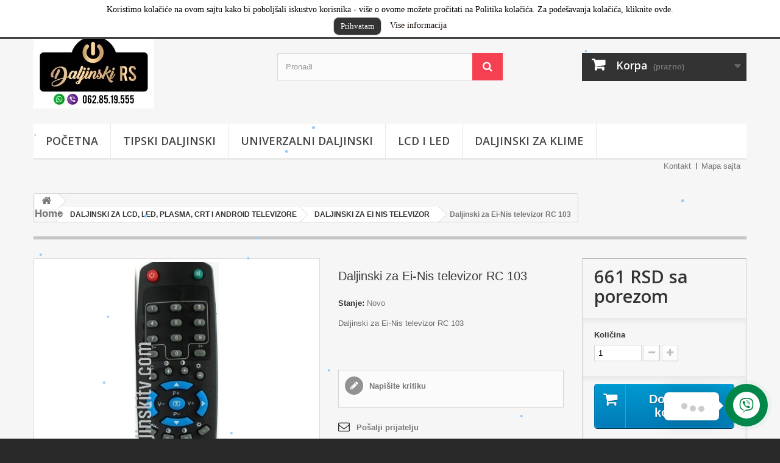

--- FILE ---
content_type: text/html; charset=utf-8
request_url: https://daljinskitv.com/daljinski-za-ei-nis-televizor/74-daljinski-za-ei-nis-televizor-rc-103.html
body_size: 21684
content:
<!DOCTYPE HTML>
<!--[if lt IE 7]> <html class="no-js lt-ie9 lt-ie8 lt-ie7" lang="sr-cs"><![endif]-->
<!--[if IE 7]><html class="no-js lt-ie9 lt-ie8 ie7" lang="sr-cs"><![endif]-->
<!--[if IE 8]><html class="no-js lt-ie9 ie8" lang="sr-cs"><![endif]-->
<!--[if gt IE 8]> <html class="no-js ie9" lang="sr-cs"><![endif]-->
<html lang="sr-cs">
	<head>
		<meta charset="utf-8" />
		<title>Daljinski za Ei-Nis RC 103 televizor, tv</title>
					<meta name="description" content="Daljinski upravljac za Ei-Nis RC 103 televizor. univerzalni i zamenski. Dostava na adresu 062/851-9555 " />
						<meta name="generator" content="PrestaShop" />
		<meta name="robots" content="index,follow" />
		<meta name="viewport" content="width=device-width, minimum-scale=0.25, maximum-scale=1.6, initial-scale=1.0" />
		<meta name="apple-mobile-web-app-capable" content="yes" />
		<link rel="icon" type="image/vnd.microsoft.icon" href="/img/favicon.ico?1741112682" />
		<link rel="shortcut icon" type="image/x-icon" href="/img/favicon.ico?1741112682" />
														<link rel="stylesheet" href="https://daljinskitv.com/themes/default-bootstrap/cache/v_85_65658ba98b365ddeb809e43e6372b551_all.css" type="text/css" media="all" />
																<link rel="stylesheet" href="https://daljinskitv.com/themes/default-bootstrap/cache/v_85_b4632cd5da8519ab97b7d34dde18182d_print.css" type="text/css" media="print" />
														<script type="text/javascript">
var CUSTOMIZE_TEXTFIELD = 1;
var FancyboxI18nClose = 'Zatvori';
var FancyboxI18nNext = 'Dalje';
var FancyboxI18nPrev = 'Predhodni';
var PS_CATALOG_MODE = false;
var added_to_wishlist = 'The product was successfully added to your wishlist.';
var ajax_allowed = true;
var ajaxsearch = true;
var allowBuyWhenOutOfStock = true;
var attribute_anchor_separator = '-';
var attributesCombinations = [];
var availableLaterValue = '';
var availableNowValue = '';
var baseDir = 'https://daljinskitv.com/';
var baseUri = 'https://daljinskitv.com/';
var blocksearch_type = 'top';
var confirm_report_message = 'Are you sure that you want to report this comment?';
var contentOnly = false;
var currency = {"id":1,"name":"Dinar","iso_code":"RSD","iso_code_num":"941","sign":"RSD","blank":"1","conversion_rate":"1.000000","deleted":"0","format":"2","decimals":"1","active":"1","prefix":"","suffix":" RSD","id_shop_list":null,"force_id":false};
var currencyBlank = 1;
var currencyFormat = 2;
var currencyRate = 1;
var currencySign = 'RSD';
var currentDate = '2026-01-21 22:18:38';
var customerGroupWithoutTax = false;
var customizationFields = false;
var customizationId = null;
var customizationIdMessage = 'Prilagodjavanje #';
var default_eco_tax = 0;
var delete_txt = 'Izbriši';
var displayList = false;
var displayPrice = 0;
var doesntExist = 'Ova kombinacija ne postoji za ovaj proizvod. Molimo izaberite drugo.';
var doesntExistNoMore = 'Ovaj proizvod više nije na lageru';
var doesntExistNoMoreBut = 'sa tim atributima, ali je dostupan sa drugim';
var ecotaxTax_rate = 0;
var fieldRequired = 'Molimo Vas da popunite sva obavezna polja, a zatim sačuvate prilagođavanje.';
var freeProductTranslation = 'Besplatno!';
var freeShippingTranslation = 'Besplatna isporuka!';
var generated_date = 1769030318;
var groupReduction = 0;
var hasDeliveryAddress = false;
var highDPI = true;
var idDefaultImage = 109;
var id_lang = 2;
var id_product = 74;
var img_dir = 'https://daljinskitv.com/themes/default-bootstrap/img/';
var img_prod_dir = 'https://daljinskitv.com/img/p/';
var img_ps_dir = 'https://daljinskitv.com/img/';
var instantsearch = false;
var isGuest = 0;
var isLogged = 0;
var isMobile = false;
var jqZoomEnabled = false;
var loggin_required = 'Morate biti prijavljeni da biste upravljali spiskovima želja.';
var maxQuantityToAllowDisplayOfLastQuantityMessage = 3;
var minimalQuantity = 1;
var moderation_active = true;
var mywishlist_url = 'https://daljinskitv.com/module/blockwishlist/mywishlist';
var noTaxForThisProduct = true;
var oosHookJsCodeFunctions = [];
var page_name = 'product';
var placeholder_blocknewsletter = 'Upišite vaš mejl';
var priceDisplayMethod = 0;
var priceDisplayPrecision = 0;
var productAvailableForOrder = true;
var productBasePriceTaxExcl = 661.14;
var productBasePriceTaxExcluded = 661.14;
var productBasePriceTaxIncl = 661.14;
var productHasAttributes = false;
var productPrice = 661.14;
var productPriceTaxExcluded = 661.14;
var productPriceTaxIncluded = 661.14;
var productPriceWithoutReduction = 661.14;
var productReference = '';
var productShowPrice = true;
var productUnitPriceRatio = 0;
var product_fileButtonHtml = 'Odaberi fajl';
var product_fileDefaultHtml = 'Nijedna datoteka nije odabrana';
var product_specific_price = [];
var productcomment_added = 'Vaš komentar je dodat!';
var productcomment_added_moderation = 'Vaš komentar je poslan i biti ce verifikovan od strane modelatora';
var productcomment_ok = 'U redu';
var productcomment_title = 'Nov komentar';
var productcomments_controller_url = 'https://daljinskitv.com/module/productcomments/default';
var productcomments_url_rewrite = true;
var quantitiesDisplayAllowed = false;
var quantityAvailable = 0;
var quickView = true;
var reduction_percent = 0;
var reduction_price = 0;
var removingLinkText = 'uklonite ovaj proizvod iz moje korpe';
var roundMode = 2;
var search_url = 'https://daljinskitv.com/search';
var secure_key = 'bad73258783513b5b93d2495c00a5fb3';
var specific_currency = false;
var specific_price = 0;
var static_token = '93183693f634c24ab08426c576c558e9';
var stf_msg_error = 'Vaš mejl ne može biti poslat.Proverite mejl adresu i pokušajte ponovo.';
var stf_msg_required = 'Niste uneli obavezna polja';
var stf_msg_success = 'Vaš mejl je uspešno poslat';
var stf_msg_title = 'Pošalji prijatelju';
var stf_secure_key = '202ca32d511ed0ff670225fe20a18b4d';
var stock_management = 1;
var taxRate = 0;
var toBeDetermined = 'To be determined';
var token = '93183693f634c24ab08426c576c558e9';
var uploading_in_progress = 'Upload u toku, molimo sačekajte ...';
var usingSecureMode = true;
var wishlistProductsIds = false;
</script>

						<script type="text/javascript" src="https://daljinskitv.com/themes/default-bootstrap/cache/v_39_9d81658441cf5a6678db3ae023fc6503.js"></script>
							
			<script type="text/javascript">
				(window.gaDevIds=window.gaDevIds||[]).push('d6YPbH');
				(function(i,s,o,g,r,a,m){i['GoogleAnalyticsObject']=r;i[r]=i[r]||function(){
				(i[r].q=i[r].q||[]).push(arguments)},i[r].l=1*new Date();a=s.createElement(o),
				m=s.getElementsByTagName(o)[0];a.async=1;a.src=g;m.parentNode.insertBefore(a,m)
				})(window,document,'script','//www.google-analytics.com/analytics.js','ga');
				ga('create', 'UA-58973958-1', 'auto');
				ga('require', 'ec');</script><!-- start art snowstorm -->
<script type="text/javascript" src="https://daljinskitv.com/modules/artsnowstorm/views/js/snowstorm.js"></script>
<script type="text/javascript">
snowStorm.snowColor = '#99ccff';
snowStorm.flakesMaxActive = 96;  
snowStorm.useTwinkleEffect = true; 
snowStorm.flakesMax = 20;
snowStorm.freezeOnBlur = true;
snowStorm.followMouse = true; 
snowStorm.snowStick = true; 
snowStorm.excludeMobile = false; 
</script>
<!-- end art snowstorm -->
<link href="/modules/protect/disable.css" rel="stylesheet" type="text/css" media="all" />
        
        <script type="text/javascript">
		/***********************************************
* Disable Text Selection script- © Dynamic Drive DHTML code library (www.dynamicdrive.com)
* This notice MUST stay intact for legal use
* Visit Dynamic Drive at http://www.dynamicdrive.com/ for full source code
***********************************************/

     function disableselect(e)
        {
                return false 
        }
        
        function reEnable()
        {
                return true
        }
   
        //if IE4 
        // disable text selection
        document.onselectstart=new Function ("return false")
        
        //if NS6
        if (window.sidebar)
        {
                //document.onmousedown=disableselect
                // the above line creates issues in mozilla so keep it commented.
        
                document.onclick=reEnable
        }
        
        function clickIE()
        {
                if (document.all)
                {
                        (message);
                        return false;
                }
        }
		</script>
        
                
                
          <script type="text/javascript">
        
        // disable right click
        document.oncontextmenu=new Function("return false")

//Sample usages
//disableSelection(document.body) //Disable text selection on entire body
//disableSelection(document.getElementById("mydiv")) //Disable text selection on element with id="mydiv"


		window.onerror = new Function("return true") 
		jQuery.fn.protectImage = function(settings) {
  settings = jQuery.extend({
    image: 'http://daljinskitv.com/modules/protect/blank.gif',
    zIndex: 10
  }, settings);
  return this.each(function() {
    var position = $(this).position();
    var height = $(this).height();
    var width = $(this).width();
    $('<img />').attr({
      width: width,
      height: height,
      src: settings.image
    }).css({
      border: '1px solid #f00',
      top: position.top,
      left: position.left,
      position: 'absolute',
      zIndex: settings.zIndex
    }).appendTo('body')
  });
};
var message="Copyright";
function clickIE() {if (document.all) {(message);return false;}}
function clickNS(e) {if 
(document.layers||(document.getElementById&&!document.all)) {
if (e.which==2||e.which==3) {(message);return false;}}}
if (document.layers) 
{document.captureEvents(Event.MOUSEDOWN);document.onmousedown=clickNS;}
else{document.onmouseup=clickNS;document.oncontextmenu=clickIE;}
document.oncontextmenu=new Function("return false")


document.oncontextmenu = function(){return false}
//No permite seleccionar el contenido de una página 
</script>


   
          <script type="text/javascript">
//Borra el Portapapeles con el uso del teclado
if (document.layers)
document.captureEvents(Event.KEYPRESS)
function backhome(e){
window.clipboardData.clearData();
}



//-->

     
        </script>
        
                
<style type="text/css" media="print">
<!--
img { visibility:hidden }

-->
</style>
        <!--Modules BA EU Cookie Law-->
<style type="text/css">
	
	#ba_eu_cookie_law{
		background:#FFFFFF;
		border-bottom-color:#444444 !important;
		border-bottom-style:solid;
	}
	#ba_eu_cookie_law .ba_eu_cookie_law_text{
		color:#000000;
	}
	#ba_eu_cookie_accept{
		color:#FFFFFF;
		background:#333333;	}
	#ba_eu_cookie_more_info{
		color:#140805;
			}
	#ba_eu_cookie_accept:hover{
		color:#CCCCCC;
	}
	#ba_eu_cookie_more_info:hover{
		color:#CCCCCC;
	}
	</style>
<script language="javascript" type="text/javascript">
	window.onload = function(){
		if(1 == 3 && getCookie('ba_eu_cookie_law') == 1){
			jQuery(".ba_popup_cookie").hide();
			jQuery(".ba_popup_cookie").css("width","0");
			jQuery(".ba_popup_cookie").css("height","0");
		}
		if(getCookie('ba_eu_cookie_law') != 1){
			if(2 == 1 && 1==1){
				jQuery("#ba_eu_cookie_law").slideDown();
			}else if(2 == 1 && 1==2){
				jQuery("#ba_eu_cookie_law").slideDown();
			}else{
				jQuery("#ba_eu_cookie_law").show();
			}
		}
		jQuery("#ba_eu_cookie_accept").click(function(){
			if(1==1){
				jQuery("#ba_eu_cookie_law").hide();
			}else if(1==2){
				window.close();
				window.open('index.php');
			}else if(N=="Y"){
				window.open('index.php');
			}
			jQuery(".ba_popup_cookie").hide();
			setCookie("ba_eu_cookie_law", "1", 365);
		});
		if("N"=="Y" && 1 <=2){
			setTimeout(function(){
				if(2==1){
					jQuery("#ba_eu_cookie_law").slideUp();
					
				}else{
					jQuery("#ba_eu_cookie_law").hide();
					
				}
			}, 3000);
		}
		
		$(document).ready(function(){
			if($(window).scrollTop()==0 && 1 <=2){
				jQuery(window).scroll(function() {
					if("Y"=="Y"){
						// console.log($(window).scrollTop());
						if(2==1){
							// alert('a');
							jQuery("#ba_eu_cookie_law").slideUp();
							
						}else{
							jQuery("#ba_eu_cookie_law").hide();
							
						}
					}
				});
			}
		});
		
		if("Y"=="Y"){
			jQuery("#ba_eu_cookie_law").css("border-width","3px");
			
		}
		if(1==3){
			jQuery(".ba_popup_cookie").show();
			jQuery("#ba_eu_cookie_law .fa-times-circle-o").show();
			var widthBody = jQuery(window).width();
			var heightBody = jQuery(window).height();
			jQuery('#ba_eu_cookie_law').css({ 'width':'80%','overflow':'inherit'});
			var widthPopupCookie = jQuery('#ba_eu_cookie_law').width();
			var heightPopupCookie = jQuery('#ba_eu_cookie_law').height();
			var MarginLeft = ((widthBody - widthPopupCookie)/2);
			var MarginTop = ((heightBody - heightPopupCookie)/2);
			jQuery('#ba_eu_cookie_law').css({ "top":(MarginTop-40)+"px","left":MarginLeft+"px" });
		}
		jQuery('.ba_popup_cookie').click(function(){
			jQuery(this).hide();
			jQuery("#ba_eu_cookie_law").hide();
		});
		jQuery("#ba_eu_cookie_law .fa-times-circle-o").click(function(){
			jQuery(this).hide();
			jQuery('.ba_popup_cookie').hide();
			jQuery("#ba_eu_cookie_law").hide();
		});
		function setCookie(cname, cvalue, exdays) {
			var d = new Date();
			d.setTime(d.getTime() + (exdays*24*60*60*1000));
			var expires = "expires="+d.toUTCString();
			document.cookie = cname + "=" + cvalue + "; " + expires;
		}
		function getCookie(cname) {
			var name = cname + "=";
			var ca = document.cookie.split(';');
			for(var i=0; i<ca.length; i++) {
				var c = ca[i];
				while (c.charAt(0)==' ') c = c.substring(1);
				if (c.indexOf(name) == 0) return c.substring(name.length,c.length);
			}
			return "";
		}
	}
</script>
<div id="ba_eu_cookie_law" class="show_in_header">
	<div class="ba_eu_cookie_law_button">
		<div class="ba_eu_cookie_law_text" style="display:block;line-height:25px;">
			Koristimo kolačiće na ovom sajtu kako bi poboljšali iskustvo korisnika - više o ovome možete pročitati na Politika kolačića. Za podešavanja kolačića, kliknite ovde. 
		</div>
		<span class="ba_eu_cookie_law_text" style="line-height:17px;">
			<a href="javascript:void(0)" name="acceptSubmit" id="ba_eu_cookie_accept" class="btn btn-default">Prihvatam</a>
			<a href="https://daljinskitv.com/content/5-secure-payment" target="" name="moreInfoSubmit" id="ba_eu_cookie_more_info" class="">Vise informacija</a>
		</span>
		
	</div>
	<i class="fa fa-times-circle-o icon-remove-circle"></i>
</div>
<div class="ba_popup_cookie"></div>
		<link rel="stylesheet" href="//fonts.googleapis.com/css?family=Open+Sans:300,600&amp;subset=latin,latin-ext" type="text/css" media="all" />
		<!--[if IE 8]>
		<script src="https://oss.maxcdn.com/libs/html5shiv/3.7.0/html5shiv.js"></script>
		<script src="https://oss.maxcdn.com/libs/respond.js/1.3.0/respond.min.js"></script>
		<![endif]-->
	</head>
	<body id="product" class="product product-74 product-daljinski-za-ei-nis-televizor-rc-103 category-36 category-daljinski-za-ei-nis-televizor hide-left-column hide-right-column lang_sr">
					<div id="page">
			<div class="header-container">
				<header id="header">
																										<div class="nav">
							<div class="container">
								<div class="row">
									<nav><!-- Block user information module NAV  -->
<div class="header_user_info">
			<a class="login" href="https://daljinskitv.com/my-account" rel="nofollow" title="Log in to your customer account">
			Prijavi se
		</a>
	</div>
<!-- /Block usmodule NAV -->
</nav>
								</div>
							</div>
						</div>
										<div>
						<div class="container">
							<div class="row">
								<div id="header_logo">
									<a href="https://daljinskitv.com/" title="Daljinski Za Televizore">
										<img class="logo img-responsive" src="https://daljinskitv.com/img/daljinski-za-televizor-logo-1701282892.jpg" alt="Daljinski Za Televizore" width="198" height="126"/>
									</a>
								</div>
								<!-- Block search module TOP -->
<div id="search_block_top" class="col-sm-4 clearfix">
	<form id="searchbox" method="get" action="//daljinskitv.com/search" >
		<input type="hidden" name="controller" value="search" />
		<input type="hidden" name="orderby" value="position" />
		<input type="hidden" name="orderway" value="desc" />
		<input class="search_query form-control" type="text" id="search_query_top" name="search_query" placeholder="Pronađi" value="" />
		<button type="submit" name="submit_search" class="btn btn-default button-search">
			<span>Pronađi</span>
		</button>
	</form>
</div>
<!-- /Block search module TOP -->
<!-- MODULE Block cart -->
<div class="col-sm-4 clearfix">
	<div class="shopping_cart">
		<a href="https://daljinskitv.com/quick-order" title="Pregladaj moju korpu" rel="nofollow">
			<b>Korpa</b>
			<span class="ajax_cart_quantity unvisible">0</span>
			<span class="ajax_cart_product_txt unvisible">proizvod</span>
			<span class="ajax_cart_product_txt_s unvisible">proizvodi</span>
			<span class="ajax_cart_total unvisible">
							</span>
			<span class="ajax_cart_no_product">(prazno)</span>
					</a>
					<div class="cart_block block exclusive">
				<div class="block_content">
					<!-- block list of products -->
					<div class="cart_block_list">
												<p class="cart_block_no_products">
							Nema proizvoda
						</p>
																		<div class="cart-prices">
							<div class="cart-prices-line first-line">
								<span class="price cart_block_shipping_cost ajax_cart_shipping_cost unvisible">
																			 To be determined																	</span>
								<span class="unvisible">
									Isporuka
								</span>
							</div>
																					<div class="cart-prices-line last-line">
								<span class="price cart_block_total ajax_block_cart_total">0 RSD</span>
								<span>Ukupno</span>
							</div>
													</div>
						<p class="cart-buttons">
							<a id="button_order_cart" class="btn btn-default button button-small" href="https://daljinskitv.com/quick-order" title="Plaćanje" rel="nofollow">
								<span>
									Plaćanje<i class="icon-chevron-right right"></i>
								</span>
							</a>
						</p>
					</div>
				</div>
			</div><!-- .cart_block -->
			</div>
</div>

	<div id="layer_cart">
		<div class="clearfix">
			<div class="layer_cart_product col-xs-12 col-md-6">
				<span class="cross" title="Zatvorite prozor"></span>
				<span class="title">
					<i class="icon-check"></i>Prozvod je uspešno dodat u vašu korpu
				</span>
				<div class="product-image-container layer_cart_img">
				</div>
				<div class="layer_cart_product_info">
					<span id="layer_cart_product_title" class="product-name"></span>
					<span id="layer_cart_product_attributes"></span>
					<div>
						<strong class="dark">Količina</strong>
						<span id="layer_cart_product_quantity"></span>
					</div>
					<div>
						<strong class="dark">Ukupno</strong>
						<span id="layer_cart_product_price"></span>
					</div>
				</div>
			</div>
			<div class="layer_cart_cart col-xs-12 col-md-6">
				<span class="title">
					<!-- Plural Case [both cases are needed because page may be updated in Javascript] -->
					<span class="ajax_cart_product_txt_s  unvisible">
						Imate <span class="ajax_cart_quantity">0</span> stavki u korpi.
					</span>
					<!-- Singular Case [both cases are needed because page may be updated in Javascript] -->
					<span class="ajax_cart_product_txt ">
						Imate 1 artikal u korpi.
					</span>
				</span>
				<div class="layer_cart_row">
					<strong class="dark">
						Ukupno proizvoda
											</strong>
					<span class="ajax_block_products_total">
											</span>
				</div>

								<div class="layer_cart_row">
					<strong class="dark unvisible">
						Ukupna cena isporuke:&nbsp;					</strong>
					<span class="ajax_cart_shipping_cost unvisible">
													 To be determined											</span>
				</div>
								<div class="layer_cart_row">
					<strong class="dark">
						Ukupno
											</strong>
					<span class="ajax_block_cart_total">
											</span>
				</div>
				<div class="button-container">
					<span class="continue btn btn-default button exclusive-medium" title="Nastavite kupovinu">
						<span>
							<i class="icon-chevron-left left"></i>Nastavite kupovinu
						</span>
					</span>
					<a class="btn btn-default button button-medium"	href="https://daljinskitv.com/quick-order" title="Nastavite za naplatu" rel="nofollow">
						<span>
							Nastavite za naplatu<i class="icon-chevron-right right"></i>
						</span>
					</a>
				</div>
			</div>
		</div>
		<div class="crossseling"></div>
	</div> <!-- #layer_cart -->
	<div class="layer_cart_overlay"></div>

<!-- /MODULE Block cart -->
	<!-- Menu -->
	<div id="block_top_menu" class="sf-contener clearfix col-lg-12">
		<div class="cat-title">Meni</div>
		<ul class="sf-menu clearfix menu-content">
			<li><a href="http://daljinskitv.com" title="POČETNA">POČETNA</a></li>
<li><a href="http://daljinskitv.com/25-daljinski-originalnog-izgleda" title="TIPSKI DALJINSKI">TIPSKI DALJINSKI</a></li>
<li><a href="http://daljinskitv.com/13-univerzalni-daljinski" title="UNIVERZALNI DALJINSKI">UNIVERZALNI DALJINSKI</a></li>
<li><a href="http://daljinskitv.com/30-daljinski-lcd-led-plasma" title="LCD i LED">LCD i LED</a></li>
<li><a href="https://daljinskitv.com/95-daljinski-za-klime-" title="DALJINSKI ZA KLIME 	 ">DALJINSKI ZA KLIME 	 </a></li>
					</ul>
	</div>
	<!--/ Menu -->

<!-- Block permanent links module HEADER -->
<ul id="header_links">
	<li id="header_link_contact"><a href="https://daljinskitv.com/index.php?controller=contact" title="Kontakt">Kontakt</a></li>
	<li id="header_link_sitemap"><a href="https://daljinskitv.com/sitemap" title="Mapa sajta">Mapa sajta</a></li>
	<li id="header_link_bookmark">
		<script type="text/javascript">writeBookmarkLink('https://daljinskitv.com/pozadinsko-osvetljenje-za-led-televizore/663-pozadinsko-osvetljenje-za-adler-321.html', 'Pozadinsko osvetljenje za ADLER 32\\\"', 'sačuvaj stranicu');</script>
	</li>
</ul>
<!-- /Block permanent links module HEADER -->
							</div>
						</div>
					</div>
				</header>
			</div>
			<div class="columns-container">
				<div id="columns" class="container">
											
<!-- Breadcrumb -->
<div class="breadcrumb clearfix" itemscope itemtype="https://schema.org/BreadcrumbList">
	<a class="home" href="http://daljinskitv.com/" title="vratite se na Početak" itemprop="item" itemscope itemtype="https://schema.org/ListItem">

		<i class="icon-home"></i>
		<span itemprop="name">Home</span>
		<meta itemprop="position" content="1" />
	</a>
			<span class="navigation-pipe">&gt;</span>
					<span class="navigation_page">
				<span itemscope itemtype="https://schema.org/ListItem" itemprop="itemListElement"><a itemprop="item" href="https://daljinskitv.com/25-daljinski-za-lcd-led-plasma-crt-i-android-televizore" title="DALJINSKI ZA LCD, LED, PLASMA, CRT I ANDROID TELEVIZORE" ><span itemprop="name">DALJINSKI ZA LCD, LED, PLASMA, CRT I ANDROID TELEVIZORE</span></a><meta itemprop="position" content="2"></span><span class="navigation-pipe">></span><span itemscope itemtype="https://schema.org/ListItem" itemprop="itemListElement"><a itemprop="item" href="https://daljinskitv.com/36-daljinski-za-ei-nis-televizor" title="DALJINSKI ZA EI NIS TELEVIZOR" ><span itemprop="name">DALJINSKI ZA EI NIS TELEVIZOR</span></a><meta itemprop="position" content="2"></span><span class="navigation-pipe">></span>Daljinski za Ei-Nis televizor RC 103

			</span>
			</div>

<!-- /Breadcrumb -->

										<div id="slider_row" class="row">
																	</div>
					<div class="row">
																		<div id="center_column" class="center_column col-xs-12 col-sm-12">
	

							<div itemscope itemtype="https://schema.org/Product">
	<meta itemprop="url" content="https://daljinskitv.com/daljinski-za-ei-nis-televizor/74-daljinski-za-ei-nis-televizor-rc-103.html">
	<div class="primary_block row">
					<div class="container">
				<div class="top-hr"></div>
			</div>
								<!-- left infos-->
		<div class="pb-left-column col-xs-12 col-sm-4 col-md-5">
			<!-- product img-->
			<div id="image-block" class="clearfix">
																	<span id="view_full_size">
													<img id="bigpic" itemprop="image" src="https://daljinskitv.com/109-large_default/daljinski-za-ei-nis-televizor-rc-103.jpg" title="Daljinski za Ei-Nis televizor RC 103" alt="Daljinski za Ei-Nis televizor RC 103" width="458" height="458"/>
															<span class="span_link no-print">Pogledaj veće</span>
																		</span>
							</div> <!-- end image-block -->
							<!-- thumbnails -->
				<div id="views_block" class="clearfix hidden">
										<div id="thumbs_list">
						<ul id="thumbs_list_frame">
																																																						<li id="thumbnail_109" class="last">
									<a href="https://daljinskitv.com/109-thickbox_default/daljinski-za-ei-nis-televizor-rc-103.jpg"	data-fancybox-group="other-views" class="fancybox shown" title="Daljinski za Ei-Nis televizor RC 103">
										<img class="img-responsive" id="thumb_109" src="https://daljinskitv.com/109-cart_default/daljinski-za-ei-nis-televizor-rc-103.jpg" alt="Daljinski za Ei-Nis televizor RC 103" title="Daljinski za Ei-Nis televizor RC 103" height="80" width="80" itemprop="image" />
									</a>
								</li>
																			</ul>
					</div> <!-- end thumbs_list -->
									</div> <!-- end views-block -->
				<!-- end thumbnails -->
								</div> <!-- end pb-left-column -->
		<!-- end left infos-->
		<!-- center infos -->
		<div class="pb-center-column col-xs-12 col-sm-4">
						<h1 itemprop="name">Daljinski za Ei-Nis televizor RC 103</h1>
			<p id="product_reference" style="display: none;">
				<label>Referenca </label>
				<span class="editable" itemprop="sku"></span>
			</p>
						<p id="product_condition">
				<label>Stanje: </label>
									<link itemprop="itemCondition" href="https://schema.org/NewCondition"/>
					<span class="editable">Novo</span>
							</p>
										<div id="short_description_block">
											<div id="short_description_content" class="rte align_justify" itemprop="description"><p>Daljinski za Ei-Nis televizor RC 103</p></div>
					
											<p class="buttons_bottom_block">
							<a href="javascript:{}" class="button">
								Detaljnije
							</a>
						</p>
										<!---->
				</div> <!-- end short_description_block -->
									<!-- availability or doesntExist -->
			<p id="availability_statut" style="display: none;">
				
				<span id="availability_value" class="label label-success"></span>
			</p>
											<p class="warning_inline" id="last_quantities" style="display: none" >Upozorenje: Poslednji artikli na lageru!</p>
						<p id="availability_date" style="display: none;">
				<span id="availability_date_label">Datum dostupnosti:</span>
				<span id="availability_date_value"></span>
			</p>
			<!-- Out of stock hook -->
			<div id="oosHook" style="display: none;">
				
			</div>
			 
<div id="product_comments_block_extra" class="no-print" itemprop="aggregateRating" itemscope itemtype="https://schema.org/AggregateRating">
	
	<ul class="comments_advices">
							<li>
				<a class="open-comment-form" href="#new_comment_form">
					Napišite kritiku
				</a>
			</li>
			</ul>
</div>
<!--  /Module ProductComments -->
							<!-- usefull links-->
				<ul id="usefull_link_block" class="clearfix no-print">
					<li class="sendtofriend">
	<a id="send_friend_button" href="#send_friend_form">
		Pošalji prijatelju
	</a>
	<div style="display: none;">
		<div id="send_friend_form">
			<h2  class="page-subheading">
				Pošalji prijatelju
			</h2>
			<div class="row">
				<div class="product clearfix col-xs-12 col-sm-6">
					<img src="https://daljinskitv.com/109-home_default/daljinski-za-ei-nis-televizor-rc-103.jpg" height="250" width="250" alt="Daljinski za Ei-Nis televizor RC 103" />
					<div class="product_desc">
						<p class="product_name">
							<strong>Daljinski za Ei-Nis televizor RC 103</strong>
						</p>
						<p>Daljinski za Ei-Nis televizor RC 103</p>
					</div>
				</div><!-- .product -->
				<div class="send_friend_form_content col-xs-12 col-sm-6" id="send_friend_form_content">
					<div id="send_friend_form_error"></div>
					<div id="send_friend_form_success"></div>
					<div class="form_container">
						<p class="intro_form">
							Primalac :
						</p>
						<p class="text">
							<label for="friend_name">
								Ime vašeg prijatelja <sup class="required">*</sup> :
							</label>
							<input id="friend_name" name="friend_name" type="text" value=""/>
						</p>
						<p class="text">
							<label for="friend_email">
								Email adresa vašeg prijatelja <sup class="required">*</sup> :
							</label>
							<input id="friend_email" name="friend_email" type="text" value=""/>
						</p>
						<p class="txt_required">
							<sup class="required">*</sup> Обавезна поља
						</p>
					</div>
					<p class="submit">
						<button id="sendEmail" class="btn button button-small" name="sendEmail" type="submit">
							<span>Pošalji</span>
						</button>&nbsp;
						ili&nbsp;
						<a class="closefb" href="#">
							Otkaži
						</a>
					</p>
				</div> <!-- .send_friend_form_content -->
			</div>
		</div>
	</div>
</li>





					<li class="print">
						<a href="javascript:print();">
							&Scaron;tampa
						</a>
					</li>
				</ul>
					</div>
		<!-- end center infos-->
		<!-- pb-right-column-->
		<div class="pb-right-column col-xs-12 col-sm-4 col-md-3">
						<!-- add to cart form-->
			<form id="buy_block" action="https://daljinskitv.com/cart" method="post">
				<!-- hidden datas -->
				<p class="hidden">
					<input type="hidden" name="token" value="93183693f634c24ab08426c576c558e9" />
					<input type="hidden" name="id_product" value="74" id="product_page_product_id" />
					<input type="hidden" name="add" value="1" />
					<input type="hidden" name="id_product_attribute" id="idCombination" value="" />
				</p>
				<div class="box-info-product">
					<div class="content_prices clearfix">
													<!-- prices -->
							<div>
								<p class="our_price_display" itemprop="offers" itemscope itemtype="https://schema.org/Offer"><link itemprop="availability" href="https://schema.org/InStock"/><span id="our_price_display" class="price" itemprop="price" content="661.14">661 RSD</span> sa porezom<meta itemprop="priceCurrency" content="RSD" /></p>
								<p id="reduction_percent"  style="display:none;"><span id="reduction_percent_display"></span></p>
								<p id="reduction_amount"  style="display:none"><span id="reduction_amount_display"></span></p>
								<p id="old_price" class="hidden"><span id="old_price_display"><span class="price"></span></span></p>
															</div> <!-- end prices -->
																											 
						
                        
						<div class="clear"></div>
					</div> <!-- end content_prices -->
					<div class="product_attributes clearfix">
						<!-- quantity wanted -->
												<p id="quantity_wanted_p">
							<label for="quantity_wanted">Količina</label>
							<input type="number" min="1" name="qty" id="quantity_wanted" class="text" value="1" />
							<a href="#" data-field-qty="qty" class="btn btn-default button-minus product_quantity_down">
								<span><i class="icon-minus"></i></span>
							</a>
							<a href="#" data-field-qty="qty" class="btn btn-default button-plus product_quantity_up">
								<span><i class="icon-plus"></i></span>
							</a>
							<span class="clearfix"></span>
						</p>
												<!-- minimal quantity wanted -->
						<p id="minimal_quantity_wanted_p" style="display: none;">
							The minimum purchase order quantity for the product is <b id="minimal_quantity_label">1</b>
						</p>
											</div> <!-- end product_attributes -->
					<div class="box-cart-bottom">
						<div>
							<p id="add_to_cart" class="buttons_bottom_block no-print">
								<button type="submit" name="Submit" class="exclusive">
									<span>Dodaj u korpu</span>
								</button>
							</p>
						</div>
						<p class="buttons_bottom_block no-print">
	<a id="wishlist_button_nopop" href="#" onclick="WishlistCart('wishlist_block_list', 'add', '74', $('#idCombination').val(), document.getElementById('quantity_wanted').value); return false;" rel="nofollow"  title="Dodaj na moj spisak želja">
		Dodaj u listu želja
	</a>
</p>
<!-- Productpaymentlogos module -->
<div id="product_payment_logos">
	<div class="box-security">
    <h5 class="product-heading-h5"></h5>
  			<img src="/modules/productpaymentlogos/img/0ad6562b66bb096bc5c5bcad08052c84.png" alt="" class="img-responsive" />
	    </div>
</div>
<!-- /Productpaymentlogos module -->
<ul class="arcu-buttons">
    <li>
        <a href="https://m.me/daljinskirs" style="background-color: #0084ff" id="arcu-button-msg-item-1" class="arcu-button" target="_blank">
            <div class="arcu-item-icon">
                <svg xmlns="http://www.w3.org/2000/svg" viewBox="0 0 448 512"><path fill="currentColor" d="M224 32C15.9 32-77.5 278 84.6 400.6V480l75.7-42c142.2 39.8 285.4-59.9 285.4-198.7C445.8 124.8 346.5 32 224 32zm23.4 278.1L190 250.5 79.6 311.6l121.1-128.5 57.4 59.6 110.4-61.1-121.1 128.5z"></path></svg>
            </div>
            <div class="arcu-item-content">
                <div class="arcu-item-title">
                    Facebook messenger
                </div>
                            </div>
        </a>
            </li>
    <li>
        <a href="viber://chat?number=%2B381628519555" style="background-color: #7c529d" id="arcu-button-msg-item-3" class="arcu-button" target="_blank">
            <div class="arcu-item-icon">
                <svg xmlns="http://www.w3.org/2000/svg" viewBox="0 0 512 512"><path fill="currentColor" d="M444 49.9C431.3 38.2 379.9.9 265.3.4c0 0-135.1-8.1-200.9 52.3C27.8 89.3 14.9 143 13.5 209.5c-1.4 66.5-3.1 191.1 117 224.9h.1l-.1 51.6s-.8 20.9 13 25.1c16.6 5.2 26.4-10.7 42.3-27.8 8.7-9.4 20.7-23.2 29.8-33.7 82.2 6.9 145.3-8.9 152.5-11.2 16.6-5.4 110.5-17.4 125.7-142 15.8-128.6-7.6-209.8-49.8-246.5zM457.9 287c-12.9 104-89 110.6-103 115.1-6 1.9-61.5 15.7-131.2 11.2 0 0-52 62.7-68.2 79-5.3 5.3-11.1 4.8-11-5.7 0-6.9.4-85.7.4-85.7-.1 0-.1 0 0 0-101.8-28.2-95.8-134.3-94.7-189.8 1.1-55.5 11.6-101 42.6-131.6 55.7-50.5 170.4-43 170.4-43 96.9.4 143.3 29.6 154.1 39.4 35.7 30.6 53.9 103.8 40.6 211.1zm-139-80.8c.4 8.6-12.5 9.2-12.9.6-1.1-22-11.4-32.7-32.6-33.9-8.6-.5-7.8-13.4.7-12.9 27.9 1.5 43.4 17.5 44.8 46.2zm20.3 11.3c1-42.4-25.5-75.6-75.8-79.3-8.5-.6-7.6-13.5.9-12.9 58 4.2 88.9 44.1 87.8 92.5-.1 8.6-13.1 8.2-12.9-.3zm47 13.4c.1 8.6-12.9 8.7-12.9.1-.6-81.5-54.9-125.9-120.8-126.4-8.5-.1-8.5-12.9 0-12.9 73.7.5 133 51.4 133.7 139.2zM374.9 329v.2c-10.8 19-31 40-51.8 33.3l-.2-.3c-21.1-5.9-70.8-31.5-102.2-56.5-16.2-12.8-31-27.9-42.4-42.4-10.3-12.9-20.7-28.2-30.8-46.6-21.3-38.5-26-55.7-26-55.7-6.7-20.8 14.2-41 33.3-51.8h.2c9.2-4.8 18-3.2 23.9 3.9 0 0 12.4 14.8 17.7 22.1 5 6.8 11.7 17.7 15.2 23.8 6.1 10.9 2.3 22-3.7 26.6l-12 9.6c-6.1 4.9-5.3 14-5.3 14s17.8 67.3 84.3 84.3c0 0 9.1.8 14-5.3l9.6-12c4.6-6 15.7-9.8 26.6-3.7 14.7 8.3 33.4 21.2 45.8 32.9 7 5.7 8.6 14.4 3.8 23.6z"></path></svg>
            </div>
            <div class="arcu-item-content">
                <div class="arcu-item-title">
                    Viber
                </div>
                            </div>
        </a>
            </li>
    <li>
        <a href="tel:+381628519555" style="background-color: #ff00ff" id="arcu-button-msg-item-15" class="arcu-button" target="_blank">
            <div class="arcu-item-icon">
                <svg xmlns="http://www.w3.org/2000/svg" viewBox="0 0 512 512"><path fill="currentColor" d="M493.4 24.6l-104-24c-11.3-2.6-22.9 3.3-27.5 13.9l-48 112c-4.2 9.8-1.4 21.3 6.9 28l60.6 49.6c-36 76.7-98.9 140.5-177.2 177.2l-49.6-60.6c-6.8-8.3-18.2-11.1-28-6.9l-112 48C3.9 366.5-2 378.1.6 389.4l24 104C27.1 504.2 36.7 512 48 512c256.1 0 464-207.5 464-464 0-11.2-7.7-20.9-18.6-23.4z"></path></svg>
            </div>
            <div class="arcu-item-content">
                <div class="arcu-item-title">
                    Pozovite nas
                </div>
                            </div>
        </a>
            </li>
</ul>					</div> <!-- end box-cart-bottom -->
				</div> <!-- end box-info-product -->
			</form>
					</div> <!-- end pb-right-column-->
	</div> <!-- end primary_block -->
								<!-- More info -->
			<section class="page-product-box">
				<h3 class="page-product-heading">Vi&scaron;e informacija</h3>
				<!-- full description -->
				<div  class="rte"><p>Daljinski upravljac za Ei-Nis televizor RC 103</p>
<p></p>
<p></p>
<p><span>Zemlja porekla: Kina</span><br /><span>Uvoznik: <span>Link Electronics DOO</span></span></p></div>
			</section>
			<!--end  More info -->
								<!--HOOK_PRODUCT_TAB -->
		<section class="page-product-box">
			
<h3 id="#idTab5" class="idTabHrefShort page-product-heading">Kritike</h3>

			<div id="idTab5">
	<div id="product_comments_block_tab">
								<p class="align_center">
				<a id="new_comment_tab_btn" class="btn btn-default button button-small open-comment-form" href="#new_comment_form">
					<span>Napisite vas komentar za proizvod</span>
				</a>
			</p>
						</div> <!-- #product_comments_block_tab -->
</div>

<!-- Fancybox -->
<div style="display: none;">
	<div id="new_comment_form">
		<form id="id_new_comment_form" action="#">
			<h2 class="page-subheading">
				Napišite kritiku
			</h2>
			<div class="row">
									<div class="product clearfix  col-xs-12 col-sm-6">
						<img src="https://daljinskitv.com/109-medium_default/daljinski-za-ei-nis-televizor-rc-103.jpg" height="125" width="125" alt="Daljinski za Ei-Nis televizor RC 103" />
						<div class="product_desc">
							<p class="product_name">
								<strong>Daljinski za Ei-Nis televizor RC 103</strong>
							</p>
							<p>Daljinski za Ei-Nis televizor RC 103</p>
						</div>
					</div>
								<div class="new_comment_form_content col-xs-12 col-sm-6">
					<div id="new_comment_form_error" class="error" style="display: none; padding: 15px 25px">
						<ul></ul>
					</div>
											<ul id="criterions_list">
													<li>
								<label>Quality:</label>
								<div class="star_content">
									<input class="star not_uniform" type="radio" name="criterion[1]" value="1" />
									<input class="star not_uniform" type="radio" name="criterion[1]" value="2" />
									<input class="star not_uniform" type="radio" name="criterion[1]" value="3" />
									<input class="star not_uniform" type="radio" name="criterion[1]" value="4" checked="checked" />
									<input class="star not_uniform" type="radio" name="criterion[1]" value="5" />
								</div>
								<div class="clearfix"></div>
							</li>
												</ul>
										<label for="comment_title">
						Naslov: <sup class="required">*</sup>
					</label>
					<input id="comment_title" name="title" type="text" value=""/>
					<label for="content">
						Komentar: <sup class="required">*</sup>
					</label>
					<textarea id="content" name="content"></textarea>
											<label>
							Vaše ime <sup class="required">*</sup>
						</label>
						<input id="commentCustomerName" name="customer_name" type="text" value=""/>
										<div id="new_comment_form_footer">
						<input id="id_product_comment_send" name="id_product" type="hidden" value='74' />
						<p class="fl required"><sup>*</sup> Обавезна поља</p>
						<p class="fr">
							<button id="submitNewMessage" name="submitMessage" type="submit" class="btn button button-small">
								<span>Pošalji</span>
							</button>&nbsp;
							ili&nbsp;
							<a class="closefb" href="#">
								Otkaži
							</a>
						</p>
						<div class="clearfix"></div>
					</div> <!-- #new_comment_form_footer -->
				</div>
			</div>
		</form><!-- /end new_comment_form_content -->
	</div>
</div>
<!-- End fancybox -->

		</section>
		<!--end HOOK_PRODUCT_TAB -->
						<section class="page-product-box blockproductscategory">
	<h3 class="productscategory_h3 page-product-heading">
					5 drugih proizvoda u istoj kategoriji:
			</h3>
	<div id="productscategory_list" class="clearfix">
		<ul id="bxslider1" class="bxslider clearfix">
					<li class="product-box item">
				<a href="https://daljinskitv.com/daljinski-za-ei-nis-televizor/72-daljinski-za-ei-nis-televizor-rc-909.html" class="lnk_img product-image" title="Daljinski za EI Nis televizor RC 909"><img src="https://daljinskitv.com/107-home_default/daljinski-za-ei-nis-televizor-rc-909.jpg" alt="Daljinski za EI Nis televizor RC 909" /></a>
				<h5 itemprop="name" class="product-name">
					<a href="https://daljinskitv.com/daljinski-za-ei-nis-televizor/72-daljinski-za-ei-nis-televizor-rc-909.html" title="Daljinski za EI Nis televizor RC 909">Daljinski...</a>
				</h5>
									<p class="price_display">
											<span class="price">661 RSD</span>
										</p>
								<div class="clearfix" style="margin-top:5px">
											<div class="no-print">
							<a class="exclusive button ajax_add_to_cart_button" href="https://daljinskitv.com/cart?qty=1&amp;id_product=72&amp;token=93183693f634c24ab08426c576c558e9&amp;add=" data-id-product="72" title="Dodaj u korpu">
								<span>Dodaj u korpu</span>
							</a>
						</div>
									</div>
			</li>
					<li class="product-box item">
				<a href="https://daljinskitv.com/daljinski-za-ei-nis-televizor/73-daljinski-za-ei-nis-televizor-rc-1611.html" class="lnk_img product-image" title="Daljinski za Ei-Nis televizor RC 1611"><img src="https://daljinskitv.com/108-home_default/daljinski-za-ei-nis-televizor-rc-1611.jpg" alt="Daljinski za Ei-Nis televizor RC 1611" /></a>
				<h5 itemprop="name" class="product-name">
					<a href="https://daljinskitv.com/daljinski-za-ei-nis-televizor/73-daljinski-za-ei-nis-televizor-rc-1611.html" title="Daljinski za Ei-Nis televizor RC 1611">Daljinski...</a>
				</h5>
									<p class="price_display">
											<span class="price">661 RSD</span>
										</p>
								<div class="clearfix" style="margin-top:5px">
											<div class="no-print">
							<a class="exclusive button ajax_add_to_cart_button" href="https://daljinskitv.com/cart?qty=1&amp;id_product=73&amp;token=93183693f634c24ab08426c576c558e9&amp;add=" data-id-product="73" title="Dodaj u korpu">
								<span>Dodaj u korpu</span>
							</a>
						</div>
									</div>
			</li>
					<li class="product-box item">
				<a href="https://daljinskitv.com/univerzalni-daljinski/469-univerzalni-daljinski-tv-lcd-led-plazma-dvd-hom.html" class="lnk_img product-image" title="Univerzalni daljinski Tv-Lcd-Led-Plazma-Dvd-Hom"><img src="https://daljinskitv.com/669-home_default/univerzalni-daljinski-tv-lcd-led-plazma-dvd-hom.jpg" alt="Univerzalni daljinski Tv-Lcd-Led-Plazma-Dvd-Hom" /></a>
				<h5 itemprop="name" class="product-name">
					<a href="https://daljinskitv.com/univerzalni-daljinski/469-univerzalni-daljinski-tv-lcd-led-plazma-dvd-hom.html" title="Univerzalni daljinski Tv-Lcd-Led-Plazma-Dvd-Hom">Univerzalni...</a>
				</h5>
									<p class="price_display">
											<span class="price">1 190 RSD</span>
										</p>
								<div class="clearfix" style="margin-top:5px">
											<div class="no-print">
							<a class="exclusive button ajax_add_to_cart_button" href="https://daljinskitv.com/cart?qty=1&amp;id_product=469&amp;token=93183693f634c24ab08426c576c558e9&amp;add=" data-id-product="469" title="Dodaj u korpu">
								<span>Dodaj u korpu</span>
							</a>
						</div>
									</div>
			</li>
					<li class="product-box item">
				<a href="https://daljinskitv.com/daljinski-za-aeg-televizor/512-daljinski-za-lcd-i-led-televizore-1910.html" class="lnk_img product-image" title="Daljinski za LCD i LED televizore 1910"><img src="https://daljinskitv.com/736-home_default/daljinski-za-lcd-i-led-televizore-1910.jpg" alt="Daljinski za LCD i LED televizore 1910" /></a>
				<h5 itemprop="name" class="product-name">
					<a href="https://daljinskitv.com/daljinski-za-aeg-televizor/512-daljinski-za-lcd-i-led-televizore-1910.html" title="Daljinski za LCD i LED televizore 1910">Daljinski...</a>
				</h5>
									<p class="price_display">
											<span class="price">1 190 RSD</span>
										</p>
								<div class="clearfix" style="margin-top:5px">
											<div class="no-print">
							<a class="exclusive button ajax_add_to_cart_button" href="https://daljinskitv.com/cart?qty=1&amp;id_product=512&amp;token=93183693f634c24ab08426c576c558e9&amp;add=" data-id-product="512" title="Dodaj u korpu">
								<span>Dodaj u korpu</span>
							</a>
						</div>
									</div>
			</li>
					<li class="product-box item">
				<a href="https://daljinskitv.com/univerzalni-daljinski/531-mini-tastatura-air-mouse-p9-24ghz-wifi.html" class="lnk_img product-image" title="Mini tastatura Air Mouse P9 2.4GHz Wifi"><img src="https://daljinskitv.com/760-home_default/mini-tastatura-air-mouse-p9-24ghz-wifi.jpg" alt="Mini tastatura Air Mouse P9 2.4GHz Wifi" /></a>
				<h5 itemprop="name" class="product-name">
					<a href="https://daljinskitv.com/univerzalni-daljinski/531-mini-tastatura-air-mouse-p9-24ghz-wifi.html" title="Mini tastatura Air Mouse P9 2.4GHz Wifi">Mini...</a>
				</h5>
									<p class="price_display">
											<span class="price">1 190 RSD</span>
										</p>
								<div class="clearfix" style="margin-top:5px">
									</div>
			</li>
				</ul>
	</div>
</section>

				<script type="text/javascript">
					jQuery(document).ready(function(){
						var MBG = GoogleAnalyticEnhancedECommerce;
						MBG.setCurrency('RSD');
						MBG.addProductDetailView({"id":74,"name":"\"Daljinski za Ei-Nis televizor RC 103\"","category":"\"daljinski-za-ei-nis-televizor\"","brand":"false","variant":"null","type":"typical","position":"0","quantity":1,"list":"product","url":"","price":"661.14"});
					});
				</script>		<!-- description & features -->
											</div> <!-- itemscope product wrapper -->
 

					</div><!-- #center_column -->
										</div><!-- .row -->
				</div><!-- #columns -->
			</div><!-- .columns-container -->
							<!-- Footer -->
				<div class="footer-container">
					<footer id="footer"  class="container">
						<div class="row"><!-- Block Newsletter module-->
<div id="newsletter_block_left" class="block">
	<h4>Bilten</h4>
	<div class="block_content">
		<form action="//daljinskitv.com/" method="post">
			<div class="form-group" >
				<input class="inputNew form-control grey newsletter-input" id="newsletter-input" type="text" name="email" size="18" value="Upišite vaš mejl" />
				<button type="submit" name="submitNewsletter" class="btn btn-default button button-small">
					<span>U redu</span>
				</button>
				<input type="hidden" name="action" value="0" />
			</div>
							
					</form>
	</div>
	
</div>
<!-- /Block Newsletter module-->
<section id="social_block" class="pull-right">
	<ul>
					<li class="facebook">
				<a class="_blank" href="https://www.facebook.com/daljinskitv">
					<span>Facebook</span>
				</a>
			</li>
							<li class="twitter">
				<a class="_blank" href="https://twitter.com/DaljinskiTV">
					<span>Twitter</span>
				</a>
			</li>
							<li class="rss">
				<a class="_blank" href="http://daljinskiupravljac.blogspot.com/">
					<span>RSS</span>
				</a>
			</li>
		                        	<li class="google-plus">
        		<a class="_blank" href="https://plus.google.com/u/0/+Daljinskiupravljaci/posts" rel="publisher">
        			<span>Google Plus</span>
        		</a>
        	</li>
                                	</ul>
    <h4>Pratite nas</h4>
</section>
<div class="clearfix"></div>
<!-- Block categories module -->
<section class="blockcategories_footer footer-block col-xs-12 col-sm-2">
	<h4>Kategorije</h4>
	<div class="category_footer toggle-footer">
		<div class="list">
			<ul class="dhtml">
												
<li >
	<a 
	href="https://daljinskitv.com/13-univerzalni-daljinski" title="Daljinskitv.com vam nudi daljinske upravljace originalne ili zamenske renomiranih firmi.   
   Ako imate problema u pronalazenju daljnskog upravljaca za vas televizor   
   Slobodno nam se obratite na kontakt telefon:   
   062/851-9555">
		UNIVERZALNI DALJINSKI
	</a>
	</li>

							
																
<li >
	<a 
	href="https://daljinskitv.com/25-daljinski-za-lcd-led-plasma-crt-i-android-televizore" title="Preko 10 godina iskustva u prodaji daljinski upravljača za Lcd, Led, Plasma, Android televizore i CRT-klasicne televizore.       daljinskitv.com nudi vam daljinske upravljace originalne ili zamenske renomiranih firmi.    
    Ako imate problema sa pronalazenjem daljinskog upravljaca slobodno nas nazovite.    
   062/851-9555">
		DALJINSKI ZA LCD, LED, PLASMA, CRT I ANDROID TELEVIZORE
	</a>
			<ul>
												
<li >
	<a 
	href="https://daljinskitv.com/27-daljinski-za-adler-televizor" title="Izaberi svoj Adler daljinski – radi odmah bez podešavanja. 
 Zamenski daljinski upravljači za Adler televizore namenjeni su kao pouzdana zamena za izgubljen ili neispravan originalni daljinski. U ponudi se nalaze daljinski za Adler LED, LCD, Smart, Android, Plazma i CRT televizore. Svi daljinski rade odmah po ubacivanju baterija, bez dodatnog podešavanja i kodiranja. Prilikom izbora važno je da se raspored dugmadi poklapa sa starim/originalnim daljinskim upravljačem kako bi kompatibilnost bila potpuna. 
 Ako imate problem da pronađete odgovarajući daljinski za Adler TV, slobodno nas pozovite – pomoći ćemo vam da pronađete pravi model. Kontakt telefon: 062/851-9555">
		DALJINSKI ZA ADLER TELEVIZOR
	</a>
	</li>

																
<li >
	<a 
	href="https://daljinskitv.com/100-daljinski-za-aeg-televizor" title="Daljinski za televizor AEG Lcd, Led, Plasma i CRT.   
   Ako imate problema sa pronalazenjem daljinskog upravljaca   
    slobodno nas nazovite, mi cemo ga pronaci za vas.    
  
   Kontakt telefon:   
   062/851-9555">
		DALJINSKI ZA AEG TELEVIZOR
	</a>
	</li>

																
<li >
	<a 
	href="https://daljinskitv.com/125-daljinski-za-alba-televizor" title="Daljinski za Alba televizore.   
   Ako imate problema sa pronalazenjem daljinskog upravljaca   
   slobodno nas nazovite, mi cemo ga pronaci za vas.   
  
   Kontakt telefon:   
   062/851-9555">
		DALJINSKI ZA ALBA TELEVIZOR
	</a>
	</li>

																
<li >
	<a 
	href="https://daljinskitv.com/26-daljinski-za-aiwa-televizor" title="Daljinski za televizor AIWA Lcd, Led, Plasma i CRT.   
   Ako imate problema sa pronalazenjem daljinskog upravljaca   
   slobodno nas nazovite, mi cemo ga pronaci za vas.   
  
   Kontakt telefon:   
   062/851-9555">
		DALJINSKI ZA AIWA TELEVIZOR
	</a>
	</li>

																
<li >
	<a 
	href="https://daljinskitv.com/121-daljinski-za-akai-televizore" title="Daljinski za televizor AKAI Led, Lcd, Smart i  Plasma, Android i CRT.   
   Ako imate problema sa pronalazenjem daljinskog upravljaca   
   slobodno nas nazovite, mi cemo ga pronaci za vas.   
  
   Kontakt telefon:   
   062/851-9555">
		DALJINSKI ZA AKAI TELEVIZORE
	</a>
	</li>

																
<li >
	<a 
	href="https://daljinskitv.com/28-daljinski-za-akira-televizor" title="Daljinski za televizor AKIRA Lcd, Led, Plasma i CRT.   
   Ako imate problema sa pronalazenjem daljinskog upravljaca   
   slobodno nas nazovite, mi cemo ga pronaci za vas.   
  Kontak telefon:  
   062/851-9555">
		DALJINSKI ZA AKIRA TELEVIZOR
	</a>
	</li>

																
<li >
	<a 
	href="https://daljinskitv.com/103-daljinski-za-alpha-televizor" title="Daljinski za televizor ALPHA Led, Lcd Smart, Plasma i CRT.   
   Ako imate problema sa pronalazenjem daljinskog upravljaca   
   slobodno nas nazovite, mi cemo ga pronaci za vas.   
  
   Kontakt telefon:   
   062/851-9555">
		DALJINSKI ZA ALPHA TELEVIZOR
	</a>
	</li>

																
<li >
	<a 
	href="https://daljinskitv.com/129-daljinski-za-alphatronics-televizore" title="Daljinski upravljači namenjeni Alphatronics LED i Smart televizorima. Direktne zamene za originalne modele, bez podešavanja. Za ispravan rad daljinski mora biti isti kao vaš stari original.">
		DALJINSKI ZA ALPHATRONICS TELEVIZORE
	</a>
	</li>

																
<li >
	<a 
	href="https://daljinskitv.com/116-daljinski-za-andersson-televizor" title="Daljinski za televizor ANDERSSON Smart, Lcd, Led, Plasma, Android i CRT.   
   Ako imate problema sa pronalazenjem daljinskog upravljaca   
   slobodno nas nazovite, mi cemo ga pronaci za vas.   
   Kontakt telefon:   
   062/851-9555">
		DALJINSKI ZA ANDERSSON TELEVIZOR
	</a>
	</li>

																
<li >
	<a 
	href="https://daljinskitv.com/29-daljinski-za-beko-televizor" title="Daljinski za televizor BEKO Lcd, Led, Plasma i CRT.   
   Ako imate problema sa pronalazenjem daljinskog upravljaca   
   slobodno nas nazovite, mi cemo ga pronaci za vas.   
  
   Kontakt telefon:   
   062/851-9555">
		DALJINSKI ZA BEKO TELEVIZOR
	</a>
	</li>

																
<li >
	<a 
	href="https://daljinskitv.com/86-daljinski-za-benq-televizor" title="Daljinski za televizor BENQ Lcd, Led, Plasma i CRT.   
   Ako imate problema sa pronalazenjem daljinskog upravljaca   
   slobodno nas nazovite, mi cemo ga pronaci za vas.   
  
   Kontakt telefon:   
   062/851-9555">
		DALJINSKI ZA BENQ TELEVIZOR
	</a>
	</li>

																
<li >
	<a 
	href="https://daljinskitv.com/31-daljinski-za-bira-televizor" title="Daljinski za televizor BIRA Lcd, Led, Plasma Android i CRT.   
   Ako imate problema sa pronalazenjem daljinskog upravljaca   
   slobodno nas nazovite, mi cemo ga pronaci za vas.   
  
   Kontakt telefon:   
   062/851-9555">
		DALJINSKI ZA BIRA TELEVIZOR
	</a>
	</li>

																
<li >
	<a 
	href="https://daljinskitv.com/32-daljinski-za-blaupunkt-televizor" title="Daljinski za televizor BLAUPUNKT Lcd, Led, Plasma Android i CRT.   
   Ako imate problema sa pronalazenjem daljinskog upravljaca   
   slobodno nas nazovite, mi cemo ga pronaci za vas.   
  
   Kontakt telefon:   
   062/851-955">
		DALJINSKI ZA BLAUPUNKT TELEVIZOR
	</a>
	</li>

																
<li >
	<a 
	href="https://daljinskitv.com/127-daljinski-za-bloom-televizore" title="Daljinski upravljači namenjeni Bloom LED i Smart televizorima. Direktne zamene za originalne modele, bez programiranja — samo ubacite baterije i daljinski radi odmah. Za ispravan rad daljinski mora biti isti kao vaš stari original.">
		DALJINSKI ZA BLOOM TELEVIZORE
	</a>
	</li>

																
<li >
	<a 
	href="https://daljinskitv.com/117-daljinski-za-blueberry-televizore" title="Daljinski za televizor blueberry Smart, Lcd, Led, Plasma Android i CRT.   
   Ako imate problema sa pronalazenjem daljinskog upravljaca   
   slobodno nas nazovite, mi cemo ga pronaci za vas.   
   Kontakt telefon:   
   062/851-9555">
		DALJINSKI ZA BLUEBERRY TELEVIZORE
	</a>
	</li>

																
<li >
	<a 
	href="https://daljinskitv.com/101-daljinski-za-colossus-televizore" title="Daljinski za televizor COLOSSUS Lcd, Led, Plasma Android i CRT.   
   Ako imate problema sa pronalazenjem daljinskog upravljaca   
   slobodno nas nazovite, mi cemo ga pronaci za vas.   
  
   Kontakt telefon:   
   062/851-955">
		DALJINSKI ZA COLOSSUS TELEVIZORE
	</a>
	</li>

																
<li >
	<a 
	href="https://daljinskitv.com/33-daljinski-za-crown-televizor" title="Daljinski za televizor CROWN Lcd, Led, Plasma Android i CRT.   
   Ako imate problema sa pronalazenjem daljinskog upravljaca   
   slobodno nas nazovite, mi cemo ga pronaci za vas.   
  
   Kontakt telefon:   
   062/851-955">
		DALJINSKI ZA CROWN TELEVIZOR
	</a>
	</li>

																
<li >
	<a 
	href="https://daljinskitv.com/34-daljinski-za-crypton-televizor" title="Daljinski za televizor CRYPTON Lcd, Led, Plasma Android i CRT.   
   Ako imate problema sa pronalazenjem daljinskog upravljaca   
   slobodno nas nazovite, mi cemo ga pronaci za vas.   
  
   Kontakt telefon:   
   062/851-955">
		DALJINSKI ZA CRYPTON TELEVIZOR
	</a>
	</li>

																
<li >
	<a 
	href="https://daljinskitv.com/35-daljinski-za-daewoo-televizor" title="Daljinski za televizor DAEWOO Lcd, Led, Plasma Android i CRT.   
  
   Ako imate problema sa pronalazenjem daljinskog upravljaca   
  
   slobodno nas nazovite, mi cemo ga pronaci za vas.   
  
   Kontakt telefon:   
  
   062/851-955">
		DALJINSKI ZA DAEWOO TELEVIZOR
	</a>
	</li>

																
<li >
	<a 
	href="https://daljinskitv.com/119-daljinski-za-denver-televizor" title="Daljinski za televizor Denver Smart, Lcd, Led i Android smart televizore.   
   Ako imate problema sa pronalazenjem daljinskog upravljaca   
   slobodno nas nazovite, mi cemo ga pronaci za vas.   
   Kontakt telefon:   
   062/851-9555">
		DALJINSKI ZA DENVER TELEVIZOR
	</a>
	</li>

																
<li >
	<a 
	href="https://daljinskitv.com/37-daljinski-za-digi-televizor" title="Daljinski za televizor DIGI Lcd, Led, Plasma Android i CRT.   
  
   Ako imate problema sa pronalazenjem daljinskog upravljaca   
  
   slobodno nas nazovite, mi cemo ga pronaci za vas.   
  
   Kontakt telefon:   
  
   062/851-955">
		DALJINSKI ZA DIGI TELEVIZOR
	</a>
	</li>

																
<li >
	<a 
	href="https://daljinskitv.com/38-daljinski-za-elite-televizor" title="Daljinski za televizor ELITE Lcd, Led, Plasma Android i CRT.   
  
   Ako imate problema sa pronalazenjem daljinskog upravljaca   
  
   slobodno nas nazovite, mi cemo ga pronaci za vas.   
  
   Kontakt telefon:   
  
   062/851-955">
		DALJINSKI ZA ELITE TELEVIZOR
	</a>
	</li>

																
<li >
	<a 
	href="https://daljinskitv.com/98-daljinski-za-elin-televizor" title="Daljinski za televizor ELIN Lcd, Led, Plasma Android i CRT.   
  
   Ako imate problema sa pronalazenjem daljinskog upravljaca   
  
   slobodno nas nazovite, mi cemo ga pronaci za vas.   
  
  
   Kontakt telefon:   
  
   062/851-955">
		DALJINSKI ZA ELIN TELEVIZOR
	</a>
	</li>

																
<li >
	<a 
	href="https://daljinskitv.com/97-daljinski-za-sbb-i-kds-cisco-risivere" title="Daljinski upravljaci za Sbb i Kds Cisco D3i  risivere.   
   Ako imate problema sa pronalazenjem daljinskog upravljaca   
   slobodno nas nazovite, mi cemo ga pronaci za vas.   
  
   Kontakt telefon:   
   062/851-9555">
		DALJINSKI ZA SBB I KDS Cisco risivere
	</a>
	</li>

																
<li >
	<a 
	href="https://daljinskitv.com/96-daljinski-za-set-top-box-dvb-t2" title="DALJINSKI ZA Set Top Box DVB-t2 receiver.   
   Daljinski za Bear, Micron, Vox, Vivax, Horizons, Orion i ostale marke.   
   Ako imate problema sa pronalazenjem daljinskog upravljaca   
   slobodno nas nazovite, mi cemo ga pronaci za vas.   
  
   Kontakt telefon:   
   062/851-9555">
		DALJINSKI ZA Set Top Box DVB-T2
	</a>
	</li>

																
<li >
	<a 
	href="https://daljinskitv.com/123-daljinski-za-favorit-televizore" title="Naši daljinski upravljači za  Favorit LCD i LED  televizore nude brzo i jednostavno rešenje kada je originalni daljinski oštećen, neispravan ili izgubljen. Svi modeli rade odmah nakon ubacivanja baterija, bez unosa kodova i dodatnog podešavanja. 
 Izrađeni su od kvalitetnih materijala, sa preciznim i dugotrajnim tasterima koji omogućavaju udoban rad i pouzdanu kontrolu vašeg televizora. Dostupni su modeli koji podržavaju sve osnovne i napredne funkcije, uključujući promenu kanala, podešavanje jačine zvuka, pristup menijima i multimediji. 
 ✅ Plug &amp;amp; Play – bez podešavanja  ✅ Kompatibilni sa različitim Favorit LCD i LED modelima  ✅ Brza isporuka širom Srbije 
 Za proveru kompatibilnosti ili pomoć pri izboru, pozovite  062-851-9555  – stojimo vam na raspolaganju.">
		DALJINSKI ZA FAVORIT TELEVIZORE
	</a>
	</li>

																
<li >
	<a 
	href="https://daljinskitv.com/39-daljinski-za-finlux-televizore" title="Daljinski za televizor FINLUX Lcd, Led, Plasma Android i CRT.   
  
   Ako imate problema sa pronalazenjem daljinskog upravljaca   
  
   slobodno nas nazovite, mi cemo ga pronaci za vas.   
  
   Kontakt telefon:   
  
   062/851-955">
		DALJINSKI ZA FINLUX TELEVIZORE
	</a>
	</li>

																
<li >
	<a 
	href="https://daljinskitv.com/36-daljinski-za-ei-nis-televizor" title="Daljinski za televizor EiNis Lcd, Led, Plasma Android i CRT.   
  
   Ako imate problema sa pronalazenjem daljinskog upravljaca   
  
   slobodno nas nazovite, mi cemo ga pronaci za vas.   
  
   Kontakt telefon:   
  
   062/851-955">
		DALJINSKI ZA EI NIS TELEVIZOR
	</a>
	</li>

																
<li >
	<a 
	href="https://daljinskitv.com/120-daljinski-za-elit" title="Daljinski za televizor ADLER Smart, Lcd i Led.   
   Ako imate problema sa pronalazenjem daljinskog upravljaca   
   slobodno nas nazovite, mi cemo ga pronaci za vas.   
  
   Kontakt telefon:   
   062/851-9555">
		DALJINSKI ZA ELIT
	</a>
	</li>

																
<li >
	<a 
	href="https://daljinskitv.com/40-daljinski-za-fox-televizore" title="Daljinski za Fox Led, Lcd Plasma Android, Smart i CRT televizore.   
  
   Ako imate problema sa pronalazenjem daljinskog upravljaca   
  
   slobodno nas nazovite, mi cemo ga pronaci za vas.   
  
   Kontakt telefon:   
  
   062/851-9555">
		DALJINSKI ZA FOX TELEVIZORE
	</a>
	</li>

																
<li >
	<a 
	href="https://daljinskitv.com/41-daljinski-za-fuego-televizor" title="Daljinski za televizor Fuego Lcd, Led, Plasma Android i CRT.   
  
   Ako imate problema sa pronalazenjem daljinskog upravljaca   
  
   slobodno nas nazovite, mi cemo ga pronaci za vas.   
  
   Kontakt telefon:   
  
   062/851-955">
		DALJINSKI ZA FUEGO TELEVIZOR
	</a>
	</li>

																
<li >
	<a 
	href="https://daljinskitv.com/42-daljinski-za-funai-televizor" title="Daljinski za televizor FUNAI Lcd, Led, Plasma Android i CRT.   
   Ako imate problema sa pronalazenjem daljinskog upravljaca   
   slobodno nas nazovite, mi cemo ga pronaci za vas.   
   Kontakt telefon:   
   062/851-9555">
		DALJINSKI ZA FUNAI TELEVIZOR
	</a>
	</li>

																
<li >
	<a 
	href="https://daljinskitv.com/43-daljinski-za-gorenje-televizor" title="Daljinski za televizor GORENJE Lcd, Led, Plasma Android i CRT.   
   Ako imate problema sa pronalazenjem daljinskog upravljaca   
   slobodno nas nazovite, mi cemo ga pronaci za vas.   
   Kontakt telefon:   
   062/851-9555">
		DALJINSKI ZA GORENJE TELEVIZOR
	</a>
	</li>

																
<li >
	<a 
	href="https://daljinskitv.com/44-daljinski-za-goldstar-televizor" title="Daljinski za televizor GoldStar Lcd, Led, Plasma Android i CRT.   
   Ako imate problema sa pronalazenjem daljinskog upravljaca   
   slobodno nas nazovite, mi cemo ga pronaci za vas.   
   Kontakt telefon:   
   062/851-9555">
		DALJINSKI ZA GOLDSTAR TELEVIZOR
	</a>
	</li>

																
<li >
	<a 
	href="https://daljinskitv.com/46-daljinski-za-grundig-televizor" title="Daljinski za televizor GRUNDIG Led, Lcd, Plasma Android i CRT.   
   Ako imate problema sa pronalazenjem daljinskog upravljaca   
   slobodno nas nazovite, mi cemo ga pronaci za vas.   
   Kontakt telefon:   
   062/851-9555">
		DALJINSKI ZA GRUNDIG TELEVIZOR
	</a>
	</li>

																
<li >
	<a 
	href="https://daljinskitv.com/122-daljinski-za-haier-televizor" title="Daljinski za televizor HAIER Led televizore.   
   Ako imate problema sa pronalazenjem daljinskog upravljaca   
   slobodno nas nazovite, mi cemo ga pronaci za vas.   
  
   Kontakt telefon:   
   062/851-9555">
		DALJINSKI ZA HAIER TELEVIZOR
	</a>
	</li>

																
<li >
	<a 
	href="https://daljinskitv.com/102-daljinski-za-hisense-televizore" title="Daljinski za televizor HISENSE Lcd, Led, Plasma Android i CRT.   
   Ako imate problema sa pronalazenjem daljinskog upravljaca   
   slobodno nas nazovite, mi cemo ga pronaci za vas.   
   Kontakt telefon:   
   062/851-9555">
		DALJINSKI ZA HISENSE TELEVIZORE
	</a>
	</li>

																
<li >
	<a 
	href="https://daljinskitv.com/47-daljinski-za-hitachi-televiozre" title="Daljinski za televizor HITACHI Led, Lcd, Plasma Android i CRT.   
   Ako imate problema sa pronalazenjem daljinskog upravljaca   
   slobodno nas nazovite, mi cemo ga pronaci za vas.   
   Kontakt telefon:   
   062/851-9555">
		DALJINSKI ZA HITACHI TELEVIOZRE
	</a>
	</li>

																
<li >
	<a 
	href="https://daljinskitv.com/110-daljinski-za-horizont-televizore" title="Daljinski za televizor HORIZONT Lcd, Led, Plasma Android i CRT.   
   Ako imate problema sa pronalazenjem daljinskog upravljaca   
   slobodno nas nazovite, mi cemo ga pronaci za vas.   
   Kontakt telefon:   
   062/851-9555">
		DALJINSKI ZA HORIZONT TELEVIZORE
	</a>
	</li>

																
<li >
	<a 
	href="https://daljinskitv.com/104-daljinski-za-hyundai-televizore" title="Daljinski za televizor HYUNDAI Lcd, Led, Plasma Android i CRT.   
   Ako imate problema sa pronalazenjem daljinskog upravljaca   
   slobodno nas nazovite, mi cemo ga pronaci za vas.   
   Kontakt telefon:   
   062/851-9555">
		DALJINSKI ZA HYUNDAI TELEVIZORE
	</a>
	</li>

																
<li >
	<a 
	href="https://daljinskitv.com/111-daljinski-za-jameson-televizore" title="Daljinski za televizor JAMESON Smart, Lcd, Led, Plasma, Android i CRT.   
   Ako imate problema sa pronalazenjem daljinskog upravljaca   
   slobodno nas nazovite, mi cemo ga pronaci za vas.   
   Kontakt telefon:   
   062/851-9555">
		DALJINSKI ZA JAMESON TELEVIZORE
	</a>
	</li>

																
<li >
	<a 
	href="https://daljinskitv.com/49-daljinski-za-jvc-televizor" title="Daljinski za televizor JVC Led, Lcd Plasma Android i CRT.   
   Ako imate problema sa pronalazenjem daljinskog upravljaca   
   slobodno nas nazovite, mi cemo ga pronaci za vas.   
   Kontakt telefon:   
   062/851-9555">
		DALJINSKI ZA JVC TELEVIZOR
	</a>
	</li>

																
<li >
	<a 
	href="https://daljinskitv.com/50-daljinski-za-kendo-televizor" title="Daljinski za televizor KENDO Lcd, Led, Plasma Android i CRT.   
   Ako imate problema sa pronalazenjem daljinskog upravljaca   
   slobodno nas nazovite, mi cemo ga pronaci za vas.   
   Kontakt telefon:   
   062/851-9555">
		DALJINSKI ZA KENDO TELEVIZOR
	</a>
	</li>

																
<li >
	<a 
	href="https://daljinskitv.com/51-daljinski-za-konka-televizor" title="Daljinski za televizor KONKA Lcd, Led, Plasma Android i CRT.   
   Ako imate problema sa pronalazenjem daljinskog upravljaca   
   slobodno nas nazovite, mi cemo ga pronaci za vas.   
   Kontakt telefon:   
   062/851-9555">
		DALJINSKI ZA KONKA TELEVIZOR
	</a>
	</li>

																
<li >
	<a 
	href="https://daljinskitv.com/52-daljinski-za-kopernikus-televizor" title="Daljinski za televizor KOPERNIKUS Smart, Lcd, Led, Plasma, Android i CRT.   
   Ako imate problema sa pronalazenjem daljinskog upravljaca   
   slobodno nas nazovite, mi cemo ga pronaci za vas.   
   Kontakt telefon:   
    062/851-955 5">
		DALJINSKI ZA KOPERNIKUS TELEVIZOR
	</a>
	</li>

																
<li >
	<a 
	href="https://daljinskitv.com/53-daljinski-za-lg-televizor" title="Daljinski za LG Smart, Led, Lcd, Plasma Android i CRT.   
   Ako imate problema sa pronalazenjem daljinskog upravljaca   
   slobodno nas nazovite, mi cemo ga pronaci za vas.   
   Kontakt telefon:   
   062/851-9555">
		DALJINSKI ZA LG TELEVIZOR
	</a>
	</li>

																
<li >
	<a 
	href="https://daljinskitv.com/54-daljinski-za-loewe-televizor" title="Daljinski za televizor LOEWE Lcd, Led, Plasma Android i CRT.   
   Ako imate problema sa pronalazenjem daljinskog upravljaca   
   slobodno nas nazovite, mi cemo ga pronaci za vas.   
   Kontakt telefon:   
   062/851-9555">
		DALJINSKI ZA LOEWE TELEVIZOR
	</a>
	</li>

																
<li >
	<a 
	href="https://daljinskitv.com/87-daljinski-za-medion-televizor" title="Daljinski za televizor MEDION Lcd, Led, Plasma Android i CRT.   
   Ako imate problema sa pronalazenjem daljinskog upravljaca   
   slobodno nas nazovite, mi cemo ga pronaci za vas.   
   Kontakt telefon:   
   062/851-9555">
		DALJINSKI ZA MEDION TELEVIZOR
	</a>
	</li>

																
<li >
	<a 
	href="https://daljinskitv.com/57-daljinski-za-megas-televizor-" title="Daljinski za televizor MEGAS Smart, Lcd, Led, Plasma, Android i CRT.   
   Ako imate problema sa pronalazenjem daljinskog upravljaca   
   slobodno nas nazovite, mi cemo ga pronaci za vas.   
   Kontakt telefon:   
   062/851-9555">
		DALJINSKI ZA MEGAS TELEVIZOR 
	</a>
	</li>

																
<li >
	<a 
	href="https://daljinskitv.com/60-daljinski-za-mitsubishi-televizor" title="Daljinski za televizor MITSHUBISHI Lcd, Led, Plasma, Android, Smart i CRT.   
   Ako imate problema sa pronalazenjem daljinskog upravljaca   
   slobodno nas nazovite, mi cemo ga pronaci za vas.   
   Kontakt telefon:   
   062/851-9555">
		DALJINSKI ZA MITSUBISHI TELEVIZOR
	</a>
	</li>

																
<li >
	<a 
	href="https://daljinskitv.com/58-daljinski-za-minerva-televizor" title="Daljinski za televizor MINERVA Lcd, Led, Plasma, Android, Smart i CRT.   
   Ako imate problema sa pronalazenjem daljinskog upravljaca   
   slobodno nas nazovite, mi cemo ga pronaci za vas.   
   Kontakt telefon:   
   062/851-9555">
		DALJINSKI ZA MINERVA TELEVIZOR
	</a>
	</li>

																
<li >
	<a 
	href="https://daljinskitv.com/55-daljinski-za-neon-televizor" title="Daljinski za televizor NEON Lcd, Led, Plasma, Android, Smart i CRT.   
   Ako imate problema sa pronalazenjem daljinskog upravljaca   
   slobodno nas nazovite, mi cemo ga pronaci za vas.   
   Kontakt telefon:   
   062/851-9555">
		DALJINSKI ZA NEON TELEVIZOR
	</a>
	</li>

																
<li >
	<a 
	href="https://daljinskitv.com/56-daljinski-za-neo-televizor" title="Daljinski za televizor NEO Lcd, Led, Plasma, Android, Smart i CRT.   
   Ako imate problema sa pronalazenjem daljinskog upravljaca   
   slobodno nas nazovite, mi cemo ga pronaci za vas.   
   Kontakt telefon:   
   062/851-9555">
		DALJINSKI ZA NEO TELEVIZOR
	</a>
	</li>

																
<li >
	<a 
	href="https://daljinskitv.com/61-daljinski-za-nokia-televizor" title="Daljinski za televizor NOKIA Lcd, Led, Plasma, Android, Smart i CRT.   
   Ako imate problema sa pronalazenjem daljinskog upravljaca   
   slobodno nas nazovite, mi cemo ga pronaci za vas.   
   Kontakt telefon:   
   062/851-9555">
		DALJINSKI ZA NOKIA TELEVIZOR
	</a>
	</li>

																
<li >
	<a 
	href="https://daljinskitv.com/62-daljinski-za-orion-televizor" title="Daljinski za televizor ORION Lcd, Led, Plasma, Android, Smart i CRT.   
   Ako imate problema sa pronalazenjem daljinskog upravljaca   
   slobodno nas nazovite, mi cemo ga pronaci za vas.   
   Kontakt telefon:   
   062/851-9555">
		DALJINSKI ZA ORION TELEVIZOR
	</a>
	</li>

																
<li >
	<a 
	href="https://daljinskitv.com/114-daljinski-za-ovp-televizore" title="Daljinski za televizor OVP Smart, Lcd, Led, Plasma, Android i CRT.   
   Ako imate problema sa pronalazenjem daljinskog upravljaca   
   slobodno nas nazovite, mi cemo ga pronaci za vas.   
   Kontakt telefon:   
   062/851-9555">
		DALJINSKI ZA OVP TELEVIZORE
	</a>
	</li>

																
<li >
	<a 
	href="https://daljinskitv.com/63-daljinski-za-palladium-televizor" title="Daljinski za televizor PALLADIUM Lcd, Led, Plasma, Android, Smart i CRT.   
   Ako imate problema sa pronalazenjem daljinskog upravljaca   
   slobodno nas nazovite, mi cemo ga pronaci za vas.   
   Kontakt telefon:   
   062/851-9555">
		DALJINSKI ZA PALLADIUM TELEVIZOR
	</a>
	</li>

																
<li >
	<a 
	href="https://daljinskitv.com/64-daljinski-za-panasonic-televizor" title="Daljinski za televizor PANASONIC Led, Lcd Plasma, Android, Smart i CRT.   
   Ako imate problema sa pronalazenjem daljinskog upravljaca   
   slobodno nas nazovite, mi cemo ga pronaci za vas.   
   Kontakt telefon:   
   062/851-9555">
		DALJINSKI ZA PANASONIC TELEVIZOR
	</a>
	</li>

																
<li >
	<a 
	href="https://daljinskitv.com/65-daljinski-za-paolo-televizor" title="Daljinski za televizor PAOLO Lcd, Led, Plasma, Android, Smart i CRT.   
   Ako imate problema sa pronalazenjem daljinskog upravljaca   
   slobodno nas nazovite, mi cemo ga pronaci za vas.   
   Kontakt telefon:   
   062/851-9555">
		DALJINSKI ZA PAOLO TELEVIZOR
	</a>
	</li>

																
<li >
	<a 
	href="https://daljinskitv.com/66-daljinski-za-philips-televizor" title="Daljinski za televizor PHILIPS Led, Lcd Plasma, Android, Smart i CRT.   
   Ako imate problema sa pronalazenjem daljinskog upravljaca   
   slobodno nas nazovite, mi cemo ga pronaci za vas.   
   Kontakt telefon:   
   062/851-9555">
		DALJINSKI ZA PHILIPS TELEVIZOR
	</a>
	</li>

																
<li >
	<a 
	href="https://daljinskitv.com/67-daljinski-za-prosonic-televizor" title="Daljinski za televizor PROSONIC Lcd, Led, Plasma, Android, Smart i CRT.   
   Ako imate problema sa pronalazenjem daljinskog upravljaca   
   slobodno nas nazovite, mi cemo ga pronaci za vas.   
   Kontakt telefon:   
   062/851-9555">
		DALJINSKI ZA PROSONIC TELEVIZOR
	</a>
	</li>

																
<li >
	<a 
	href="https://daljinskitv.com/68-daljinski-za-prosuny-televizor" title="Daljinski za televizor PROSUNY Lcd, Led, Plasma, Android, Smart i CRT.   
   Ako imate problema sa pronalazenjem daljinskog upravljaca   
   slobodno nas nazovite, mi cemo ga pronaci za vas.   
   Kontakt telefon:   
   062/851-9555">
		DALJINSKI ZA PROSUNY TELEVIZOR
	</a>
	</li>

																
<li >
	<a 
	href="https://daljinskitv.com/69-daljinski-za-quadro-televizor" title="Daljinski za televizor QUADRO Lcd, Led, Plasma, Android, Smart i CRT.   
   Ako imate problema sa pronalazenjem daljinskog upravljaca   
   slobodno nas nazovite, mi cemo ga pronaci za vas.   
   Kontakt telefon:   
   062/851-9555">
		DALJINSKI ZA QUADRO TELEVIZOR
	</a>
	</li>

																
<li >
	<a 
	href="https://daljinskitv.com/106-daljinski-za-quart-televizore" title="  
   Daljinski za televizor QUART Lcd, Led, Plasma, Android, Smart i CRT.   
   Ako imate problema sa pronalazenjem daljinskog upravljaca   
   slobodno nas nazovite, mi cemo ga pronaci za vas.   
   Kontakt telefon:   
   062/851-9555">
		DALJINSKI ZA QUART TELEVIZORE
	</a>
	</li>

																
<li >
	<a 
	href="https://daljinskitv.com/70-daljinski-za-rolsen-televizor" title="Daljinski za televizor ROLSEN Lcd, Led, Plasma, Android, Smart i CRT.   
   Ako imate problema sa pronalazenjem daljinskog upravljaca   
   slobodno nas nazovite, mi cemo ga pronaci za vas.   
   Kontakt telefon:   
   062/851-9555">
		DALJINSKI ZA ROLSEN TELEVIZOR
	</a>
	</li>

																
<li >
	<a 
	href="https://daljinskitv.com/71-daljinski-za-saba-televizor" title="Daljinski za televizor SABA Lcd, Led, Plasma, Android, Smart i CRT.   
   Ako imate problema sa pronalazenjem daljinskog upravljaca   
   slobodno nas nazovite, mi cemo ga pronaci za vas.   
   Kontakt telefon:   
   062/851-9555">
		DALJINSKI ZA SABA TELEVIZOR
	</a>
	</li>

																
<li >
	<a 
	href="https://daljinskitv.com/72-daljinski-za-samsung-televizor" title="Daljinski za televizor SAMSUNG Led, Lcd Plasma, Android, Smart i CRT.   
   Ako imate problema sa pronalazenjem daljinskog upravljaca   
   slobodno nas nazovite, mi cemo ga pronaci za vas.   
   Kontakt telefon:   
   062/851-9555">
		DALJINSKI ZA SAMSUNG TELEVIZOR
	</a>
	</li>

																
<li >
	<a 
	href="https://daljinskitv.com/73-daljinski-za-san-televizor" title="Daljinski za televizor SAN Lcd, Led, Plasma i CRT.   
   Ako imate problema sa pronalazenjem daljinskog upravljaca   
   slobodno nas nazovite, mi cemo ga pronaci za vas.   
   Kontakt telefon:   
   062/851-9555">
		DALJINSKI ZA SAN TELEVIZOR
	</a>
	</li>

																
<li >
	<a 
	href="https://daljinskitv.com/74-daljinski-za-sanyo-televizor" title="Daljinski za televizor SANYO Lcd, Led, Plasma i CRT.   
   Ako imate problema sa pronalazenjem daljinskog upravljaca   
   slobodno nas nazovite, mi cemo ga pronaci za vas.   
   Kontakt telefon:   
   062/851-9555">
		DALJINSKI ZA SANYO TELEVIZOR
	</a>
	</li>

																
<li >
	<a 
	href="https://daljinskitv.com/75-daljinski-za-silva-schneider-televizor" title="Daljinski za televizor SILVA SCHNEIDER Lcd, Led, Plasma i CRT.   
   Ako imate problema sa pronalazenjem daljinskog upravljaca   
   slobodno nas nazovite, mi cemo ga pronaci za vas.   
   Kontakt telefon:   
   062/851-9555">
		DALJINSKI ZA SILVA SCHNEIDER TELEVIZOR
	</a>
	</li>

																
<li >
	<a 
	href="https://daljinskitv.com/112-daljinski-za-skytech-televizore" title="Daljinski za televizor SKYTECH Led, Lcd Plasma i CRT.   
   Ako imate problema sa pronalazenjem daljinskog upravljaca   
   slobodno nas nazovite, mi cemo ga pronaci za vas.   
   Kontakt telefon:   
   062/851-9555">
		DALJINSKI ZA SKYTECH TELEVIZORE
	</a>
	</li>

																
<li >
	<a 
	href="https://daljinskitv.com/126-daljinski-za-strong-televizor" title="Daljinski za Strong Led, Lcd i Android, Smart televizore.   
  
   Ako imate problema sa pronalazenjem daljinskog upravljaca   
  
   slobodno nas nazovite, mi cemo ga pronaci za vas.   
  
   Kontakt telefon:   
  
   062/851-9555">
		DALJINSKI ZA STRONG TELEVIZOR 
	</a>
	</li>

																
<li >
	<a 
	href="https://daljinskitv.com/76-daljinski-za-seg-televizor" title="Daljinski za televizor SEG Lcd, Led, Plasma i CRT.   
   Ako imate problema sa pronalazenjem daljinskog upravljaca   
   slobodno nas nazovite, mi cemo ga pronaci za vas.   
   Kontakt telefon:   
   062/851-9555">
		DALJINSKI ZA SEG TELEVIZOR
	</a>
	</li>

																
<li >
	<a 
	href="https://daljinskitv.com/77-daljinski-za-sharp-televizor" title="Daljinski za televizor SHARP Lcd, Led, Plasma i CRT.   
   Ako imate problema sa pronalazenjem daljinskog upravljaca   
   slobodno nas nazovite, mi cemo ga pronaci za vas.   
   Kontakt telefon:   
   062/851-9555">
		DALJINSKI ZA SHARP TELEVIZOR
	</a>
	</li>

																
<li >
	<a 
	href="https://daljinskitv.com/78-daljinski-za-siemens-televizor" title="Daljinski za televizor SIEMENS Lcd, Led, Plasma i CRT.   
   Ako imate problema sa pronalazenjem daljinskog upravljaca   
   slobodno nas nazovite, mi cemo ga pronaci za vas.   
   Kontakt telefon:   
   062/851-9555">
		DALJINSKI ZA SIEMENS TELEVIZOR
	</a>
	</li>

																
<li >
	<a 
	href="https://daljinskitv.com/79-daljinski-za-sony-televizor" title="Daljinski za Sony Led i Lcd televizore.   
   Ako imate problema sa pronalazenjem daljinskog upravljaca   
   slobodno nas nazovite, mi cemo ga pronaci za vas.   
  
   Kontakt telefon:   
   062/851-9555">
		DALJINSKI ZA SONY TELEVIZOR
	</a>
	</li>

																
<li >
	<a 
	href="https://daljinskitv.com/118-daljinski-za-stella" title="Daljinski za Stella Led    televizore  
  Ako imate problema sa pronalazenjem daljinskog upravljaca  
   slobodno nas nazovite, mi cemo ga pronaci za vas.   
   Kontakt telefon:   
   062/851-9555">
		DALJINSKI ZA STELLA
	</a>
	</li>

																
<li >
	<a 
	href="https://daljinskitv.com/113-daljinski-za-tcl-televizor" title="Daljinski za televizor TCL Led, Lcd     
   Ako imate problema sa pronalazenjem daljinskog upravljaca   
   slobodno nas nazovite, mi cemo ga pronaci za vas.   
   Kontakt telefon:   
   062/851-9555">
		DALJINSKI ZA TCL TELEVIZOR
	</a>
	</li>

																
<li >
	<a 
	href="https://daljinskitv.com/80-daljinski-za-techwood-televizor" title="Daljinski za Techwood televizore.   
   Ako imate problema sa pronalazenjem daljinskog upravljaca   
   slobodno nas nazovite, mi cemo ga pronaci za vas.   
  
   Kontakt telefon:   
   062/851-9555">
		DALJINSKI ZA TECHWOOD TELEVIZOR
	</a>
	</li>

																
<li >
	<a 
	href="https://daljinskitv.com/81-daljinski-za-telefunken-televizor" title="Daljinski za Telefunken televizore.   
   Ako imate problema sa pronalazenjem daljinskog upravljaca   
   slobodno nas nazovite, mi cemo ga pronaci za vas.   
   
   Kontakt telefon:   
   062/851-9555">
		DALJINSKI ZA TELEFUNKEN TELEVIZOR
	</a>
	</li>

																
<li >
	<a 
	href="https://daljinskitv.com/105-daljinski-za-tesla-televizor" title="Daljinski za Tesla Led, Lcd televizore.   
   Ako imate problema sa pronalazenjem daljinskog upravljaca   
   slobodno nas nazovite, mi cemo ga pronaci za vas.   
  
   Kontakt telefon:   
   062/851-9555">
		DALJINSKI ZA TESLA TELEVIZOR
	</a>
	</li>

																
<li >
	<a 
	href="https://daljinskitv.com/82-daljinski-za-teletech-televizor" title="Daljinski za Teletech televizore.   
   Ako imate problema sa pronalazenjem daljinskog upravljaca   
   slobodno nas nazovite, mi cemo ga pronaci za vas.   
  
   Kontakt telefon:   
   062/851-9555">
		DALJINSKI ZA TELETECH TELEVIZOR
	</a>
	</li>

																
<li >
	<a 
	href="https://daljinskitv.com/83-daljinski-za-tevion-televizor" title="Daljinski za Tevion televizore.   
   Ako imate problema sa pronalazenjem daljinskog upravljaca   
   slobodno nas nazovite, mi cemo ga pronaci za vas.   
   
   Kontakt telefon:   
   062/851-9555">
		DALJINSKI ZA TEVION TELEVIZOR
	</a>
	</li>

																
<li >
	<a 
	href="https://daljinskitv.com/84-daljinski-za-thomson-televizor" title="Daljinski za Thomson televizore.   
   Ako imate problema sa pronalazenjem daljinskog upravljaca   
   slobodno nas nazovite, mi cemo ga pronaci za vas.   
   
   Kontakt telefon:   
   062/851-9555">
		DALJINSKI ZA THOMSON TELEVIZOR
	</a>
	</li>

																
<li >
	<a 
	href="https://daljinskitv.com/85-daljinski-za-toshiba-televizor" title="Daljinski za Toshiba televizore.   
   Ako imate problema sa pronalazenjem daljinskog upravljaca   
   slobodno nas nazovite, mi cemo ga pronaci za vas.   
   
   Kontakt telefon:   
   062/851-9555">
		DALJINSKI ZA TOSHIBA TELEVIZOR
	</a>
	</li>

																
<li >
	<a 
	href="https://daljinskitv.com/89-daljinski-za-venus-televizor" title="Daljinski za Venus televizore.   
   Ako imate problema sa pronalazenjem daljinskog upravljaca   
   slobodno nas nazovite, mi cemo ga pronaci za vas.   
  
   Kontakt telefon:   
   062/851-9555">
		DALJINSKI ZA VENUS TELEVIZOR
	</a>
	</li>

																
<li >
	<a 
	href="https://daljinskitv.com/107-daljinski-za-veltech-televizore" title="Daljinski za Veltech Lcd, Led, Plasma i CRT televizore.   
   Ako imate problema sa pronalazenjem daljinskog upravljaca   
   slobodno nas nazovite, mi cemo ga pronaci za vas.   
  
   Kontakt telefon:   
   062/851-9555">
		DALJINSKI ZA VELTECH TELEVIZORE
	</a>
	</li>

																
<li >
	<a 
	href="https://daljinskitv.com/90-daljinski-za-vestel-televizor" title="Daljinski za Vestel televizore.   
   Ako imate problema sa pronalazenjem daljinskog upravljaca   
   slobodno nas nazovite, mi cemo ga pronaci za vas.   
  
   Kontakt telefon:   
   062/851-9555">
		DALJINSKI ZA VESTEL TELEVIZOR
	</a>
	</li>

																
<li >
	<a 
	href="https://daljinskitv.com/91-daljinski-za-vivax-televizor" title="Daljinski za Vivax Led i Lcd televizore.   
   Ako imate problema sa pronalazenjem daljinskog upravljaca   
   slobodno nas nazovite, mi cemo ga pronaci za vas.   
  
   Kontakt telefon:   
   062/851-9555">
		DALJINSKI ZA VIVAX TELEVIZOR
	</a>
	</li>

																
<li >
	<a 
	href="https://daljinskitv.com/92-daljinski-za-vox-televizor" title="Daljinski za Vox Led Lcd televizore.   
   Ako imate problema sa pronalazenjem daljinskog upravljaca   
   slobodno nas nazovite, mi cemo ga pronaci za vas.   
  
   Kontakt telefon:   
   062/851-9555">
		DALJINSKI ZA VOX TELEVIZOR
	</a>
	</li>

																
<li >
	<a 
	href="https://daljinskitv.com/93-daljinski-za-waltham-televizor" title="Daljinski za Waltham televizore.   
   Ako imate problema sa pronalazenjem daljinskog upravljaca   
   slobodno nas nazovite, mi cemo ga pronaci za vas.   
   
   Kontakt telefon:   
   062/851-9555">
		DALJINSKI ZA WALTHAM TELEVIZOR
	</a>
	</li>

																
<li >
	<a 
	href="https://daljinskitv.com/94-daljinski-za-weg-televizor" title="Daljinski za Weg televizore.   
   Ako imate problema sa pronalazenjem daljinskog upravljaca   
   slobodno nas nazovite, mi cemo ga pronaci za vas.   
   
   Kontakt telefon:   
   062/851-9555">
		DALJINSKI ZA WEG TELEVIZOR
	</a>
	</li>

																
<li >
	<a 
	href="https://daljinskitv.com/109-daljinski-za-wissen-televizor" title="Daljinski za televizor WISSEN Lcd, Led, Plasma i CRT.   
   Ako imate problema sa pronalazenjem daljinskog upravljaca   
   slobodno nas nazovite, mi cemo ga pronaci za vas.   
   Kontakt telefon:   
   062/851-9555">
		DALJINSKI ZA WISSEN TELEVIZOR
	</a>
	</li>

																
<li class="last">
	<a 
	href="https://daljinskitv.com/124-pogledajte-nas-blog" title="Na našem blogu pronaći ćete korisne savete, vodiče i zanimljive tekstove o daljinskim upravljačima, njihovom održavanju i najnovijim modelima na tržištu. Tu su i praktične informacije kako da izaberete pravi daljinski za svoj TV, kao i trikovi kako da produžite vek trajanja uređaja.  
  Redovno objavljujemo novosti i preporuke koje vam mogu olakšati kupovinu i korišćenje daljinskih upravljača. Ako želite da budete u toku sa najnovijim informacijama i savetima –    pogledajte naš blog ovde   i  saznajte više!">
		Pogledajte naš blog
	</a>
	</li>

									</ul>
	</li>

							
																
<li >
	<a 
	href="https://daljinskitv.com/30-daljinski-lcd-led-plasma" title="Daljinski upravljaci za LCD/LED/PLASMA televizore.   
   
   Daljinskitv.com vam nudi daljinske upravljace originalne ili zamenske renomiranih firmi.   
   Ako imate problema u pronalazenju daljnskog upravljaca za vas televizor   
   Slobodno nam se obratite na kontakt telefon:   
   062/851-9555">
		LCD/LED/PLASMA
	</a>
	</li>

							
																
<li class="last">
	<a 
	href="https://daljinskitv.com/95-daljinski-za-klime-" title="Daljinski za klima uredjaje.  
  U ponudi imamo univerzalne daljinske  
  za klima uredjaje.Preporuka koju mozemo  
  dati je svakako Universal Jolly AIR plus.">
		DALJINSKI ZA KLIME 	 
	</a>
	</li>

							
										</ul>
		</div>
	</div> <!-- .category_footer -->
</section>
<!-- /Block categories module -->
	<!-- Block CMS module footer -->
	<section class="footer-block col-xs-12 col-sm-2" id="block_various_links_footer">
		<h4>Informacije</h4>
		<ul class="toggle-footer">
																											<li class="item">
						<a href="https://daljinskitv.com/content/1-delivery" title="Postupak naručivanja">
							Postupak naručivanja
						</a>
					</li>
																<li class="item">
						<a href="https://daljinskitv.com/content/2-legal-notice" title="Saobraznost">
							Saobraznost
						</a>
					</li>
																<li class="item">
						<a href="https://daljinskitv.com/content/3-opsti-uslovi" title="Opšti uslovi">
							Opšti uslovi
						</a>
					</li>
																<li class="item">
						<a href="https://daljinskitv.com/content/4-about-us" title="Pravo na odustajanje">
							Pravo na odustajanje
						</a>
					</li>
																<li class="item">
						<a href="https://daljinskitv.com/content/5-secure-payment" title="Sigurnost plaćanja">
							Sigurnost plaćanja
						</a>
					</li>
												</ul>
		
	</section>
		<!-- /Block CMS module footer -->
<!-- MODULE Block contact infos -->
<section id="block_contact_infos" class="footer-block col-xs-12 col-sm-4">
	<div>
        <h4>Informacije o prodavnici</h4>
        <ul class="toggle-footer">
                        	<li>
            		<i class="icon-map-marker"></i>Daljinski-RS, Lončarska 5
Novi Sad            	</li>
                                    	<li>
            		<i class="icon-phone"></i>Pozovi nas sada: 
            		<span>062/851-9555</span>
            	</li>
                                    	<li>
            		<i class="icon-envelope-alt"></i>E-pošta 
            		<span><a href="&#109;&#97;&#105;&#108;&#116;&#111;&#58;%64%61%6c%6a%69%6e%73%6b%69%72%73@%67%6d%61%69%6c.%63%6f%6d" >&#x64;&#x61;&#x6c;&#x6a;&#x69;&#x6e;&#x73;&#x6b;&#x69;&#x72;&#x73;&#x40;&#x67;&#x6d;&#x61;&#x69;&#x6c;&#x2e;&#x63;&#x6f;&#x6d;</a></span>
            	</li>
                    </ul>
    </div>
</section>
<!-- /MODULE Block contact infos -->
<script type="text/javascript">
					$(document).ready(function() {
						plugins = new Object;
						plugins.adobe_director = (PluginDetect.getVersion("Shockwave") != null) ? 1 : 0;
						plugins.adobe_flash = (PluginDetect.getVersion("Flash") != null) ? 1 : 0;
						plugins.apple_quicktime = (PluginDetect.getVersion("QuickTime") != null) ? 1 : 0;
						plugins.windows_media = (PluginDetect.getVersion("WindowsMediaPlayer") != null) ? 1 : 0;
						plugins.sun_java = (PluginDetect.getVersion("java") != null) ? 1 : 0;
						plugins.real_player = (PluginDetect.getVersion("RealPlayer") != null) ? 1 : 0;

						navinfo = { screen_resolution_x: screen.width, screen_resolution_y: screen.height, screen_color:screen.colorDepth};
						for (var i in plugins)
							navinfo[i] = plugins[i];
						navinfo.type = "navinfo";
						navinfo.id_guest = "1046906";
						navinfo.token = "e953950dac25b25d82b3fc0fdb9cc8fbe5c7c139";
						$.post("https://daljinskitv.com/index.php?controller=statistics", navinfo);
					});
				</script><script type="text/javascript">
				var time_start;
				$(window).load(
					function() {
						time_start = new Date();
					}
				);
				$(window).unload(
					function() {
						var time_end = new Date();
						var pagetime = new Object;
						pagetime.type = "pagetime";
						pagetime.id_connections = "972331";
						pagetime.id_page = "691";
						pagetime.time_start = "2026-01-21 22:18:38";
						pagetime.token = "6a110b644fa97bec3dbdd896d454c5cdee8fb3d7";
						pagetime.time = time_end-time_start;
						$.post("https://daljinskitv.com/index.php?controller=statistics", pagetime);
					}
				);
			</script>
				<script type="text/javascript">
					ga('send', 'pageview');
				</script>
<div id="arcontactus"></div>
<script>
    var lcpWidgetInterval;
    var closePopupTimeout;
    var lzWidgetInterval;
    
            var arCuMessages = ["Dobar dan!","Imate pitanje?","Kliknite ovde da nas kontaktirate!"];
        var arCuLoop = false;
        var arCuCloseLastMessage = false;
        var arCuPromptClosed = false;
        var _arCuTimeOut = null;
        var arCuDelayFirst = 2000;
        var arCuTypingTime = 2000;
        var arCuMessageTime = 4000;
        var arCuClosedCookie = 0;
        var arcItems = [];
        window.addEventListener('load', function(){
                    arCuClosedCookie = arCuGetCookie('arcu-closed');
                jQuery('#arcontactus').on('arcontactus.init', function(){
            var $key = $('<input>', {
                type: 'hidden',
                name: 'key',
                value: 'IQSi38cL'
            });
            jQuery('#arcontactus .callback-countdown-block-phone form').append($key);
                    });
                    jQuery('#arcontactus').on('arcontactus.init', function(){
                if (arCuClosedCookie){
                    return false;
                }
                arCuShowMessages();
            });
            jQuery('#arcontactus').on('arcontactus.openMenu', function(){
                clearTimeout(_arCuTimeOut);
                if (!arCuPromptClosed){
                    arCuPromptClosed = true;
                    jQuery('#arcontact').contactUs('hidePrompt');
                }
            });

            jQuery('#arcontactus').on('arcontactus.hidePrompt', function(){
                clearTimeout(_arCuTimeOut);
                if (arCuClosedCookie != "1"){
                    arCuClosedCookie = "1";
                                            arCuPromptClosed = true;
                                                    arCuCreateCookie('arcu-closed', 1, 0);
                                                            }
            });
                
                                var arcItem = {
            };
                            arcItem.id = 'msg-item-1';
                                        arcItem.onClick = function(e){
                                        
      
      
        window.fbAsyncInit = function() {
          FB.init({
            xfbml            : true,
            version          : 'v4.0'
          });
        };

        (function(d, s, id) {
        var js, fjs = d.getElementsByTagName(s)[0];
        if (d.getElementById(id)) return;
        js = d.createElement(s); js.id = id;
        js.src = 'https://connect.facebook.net/sr_RS/sdk/xfbml.customerchat.js';
        fjs.parentNode.insertBefore(js, fjs);
      }(document, 'script', 'facebook-jssdk'));

      
      
      
      
        window.fbAsyncInit = function() {
          FB.init({
            xfbml            : true,
            version          : 'v4.0'
          });
        };

        (function(d, s, id) {
        var js, fjs = d.getElementsByTagName(s)[0];
        if (d.getElementById(id)) return;
        js = d.createElement(s); js.id = id;
        js.src = 'https://connect.facebook.net/sr_RS/sdk/xfbml.customerchat.js';
        fjs.parentNode.insertBefore(js, fjs);
      }(document, 'script', 'facebook-jssdk'));

      
      
      
      
                }
                        arcItem.class = 'msg-item-facebook-messenger ';
            arcItem.title = "Facebook messenger";
                        arcItem.icon = '<svg xmlns="http://www.w3.org/2000/svg" viewBox="0 0 448 512"><path fill="currentColor" d="M224 32C15.9 32-77.5 278 84.6 400.6V480l75.7-42c142.2 39.8 285.4-59.9 285.4-198.7C445.8 124.8 346.5 32 224 32zm23.4 278.1L190 250.5 79.6 311.6l121.1-128.5 57.4 59.6 110.4-61.1-121.1 128.5z"></path></svg>';
            arcItem.href = 'https://m.me/daljinskirs';
            arcItem.target = '_self';
            arcItem.color = '#0084ff';
            arcItems.push(arcItem);
                                var arcItem = {
            };
                            arcItem.id = 'msg-item-3';
                                    arcItem.class = 'msg-item-viber ';
            arcItem.title = "Viber";
                        arcItem.icon = '<svg xmlns="http://www.w3.org/2000/svg" viewBox="0 0 512 512"><path fill="currentColor" d="M444 49.9C431.3 38.2 379.9.9 265.3.4c0 0-135.1-8.1-200.9 52.3C27.8 89.3 14.9 143 13.5 209.5c-1.4 66.5-3.1 191.1 117 224.9h.1l-.1 51.6s-.8 20.9 13 25.1c16.6 5.2 26.4-10.7 42.3-27.8 8.7-9.4 20.7-23.2 29.8-33.7 82.2 6.9 145.3-8.9 152.5-11.2 16.6-5.4 110.5-17.4 125.7-142 15.8-128.6-7.6-209.8-49.8-246.5zM457.9 287c-12.9 104-89 110.6-103 115.1-6 1.9-61.5 15.7-131.2 11.2 0 0-52 62.7-68.2 79-5.3 5.3-11.1 4.8-11-5.7 0-6.9.4-85.7.4-85.7-.1 0-.1 0 0 0-101.8-28.2-95.8-134.3-94.7-189.8 1.1-55.5 11.6-101 42.6-131.6 55.7-50.5 170.4-43 170.4-43 96.9.4 143.3 29.6 154.1 39.4 35.7 30.6 53.9 103.8 40.6 211.1zm-139-80.8c.4 8.6-12.5 9.2-12.9.6-1.1-22-11.4-32.7-32.6-33.9-8.6-.5-7.8-13.4.7-12.9 27.9 1.5 43.4 17.5 44.8 46.2zm20.3 11.3c1-42.4-25.5-75.6-75.8-79.3-8.5-.6-7.6-13.5.9-12.9 58 4.2 88.9 44.1 87.8 92.5-.1 8.6-13.1 8.2-12.9-.3zm47 13.4c.1 8.6-12.9 8.7-12.9.1-.6-81.5-54.9-125.9-120.8-126.4-8.5-.1-8.5-12.9 0-12.9 73.7.5 133 51.4 133.7 139.2zM374.9 329v.2c-10.8 19-31 40-51.8 33.3l-.2-.3c-21.1-5.9-70.8-31.5-102.2-56.5-16.2-12.8-31-27.9-42.4-42.4-10.3-12.9-20.7-28.2-30.8-46.6-21.3-38.5-26-55.7-26-55.7-6.7-20.8 14.2-41 33.3-51.8h.2c9.2-4.8 18-3.2 23.9 3.9 0 0 12.4 14.8 17.7 22.1 5 6.8 11.7 17.7 15.2 23.8 6.1 10.9 2.3 22-3.7 26.6l-12 9.6c-6.1 4.9-5.3 14-5.3 14s17.8 67.3 84.3 84.3c0 0 9.1.8 14-5.3l9.6-12c4.6-6 15.7-9.8 26.6-3.7 14.7 8.3 33.4 21.2 45.8 32.9 7 5.7 8.6 14.4 3.8 23.6z"></path></svg>';
            arcItem.href = 'viber://chat?number=%2B381628519555';
            arcItem.target = '_self';
            arcItem.color = '#7c529d';
            arcItems.push(arcItem);
                                var arcItem = {
            };
                            arcItem.id = 'msg-item-15';
                                    arcItem.class = 'msg-item-phone ';
            arcItem.title = "Pozovite nas";
                        arcItem.icon = '<svg xmlns="http://www.w3.org/2000/svg" viewBox="0 0 512 512"><path fill="currentColor" d="M493.4 24.6l-104-24c-11.3-2.6-22.9 3.3-27.5 13.9l-48 112c-4.2 9.8-1.4 21.3 6.9 28l60.6 49.6c-36 76.7-98.9 140.5-177.2 177.2l-49.6-60.6c-6.8-8.3-18.2-11.1-28-6.9l-112 48C3.9 366.5-2 378.1.6 389.4l24 104C27.1 504.2 36.7 512 48 512c256.1 0 464-207.5 464-464 0-11.2-7.7-20.9-18.6-23.4z"></path></svg>';
            arcItem.href = 'tel:+381628519555';
            arcItem.target = '_self';
            arcItem.color = '#ff00ff';
            arcItems.push(arcItem);
                jQuery('#arcontactus').contactUs({
            drag: false,
            mode: 'regular',
            align: 'right',
            reCaptcha: false,
            reCaptchaKey: '',
            countdown: 0,
            theme: '#008749',
                            buttonIcon: '<svg xmlns="http://www.w3.org/2000/svg" viewBox="0 0 448 512"><path fill="currentColor" d="M224 32C15.9 32-77.5 278 84.6 400.6V480l75.7-42c142.2 39.8 285.4-59.9 285.4-198.7C445.8 124.8 346.5 32 224 32zm23.4 278.1L190 250.5 79.6 311.6l121.1-128.5 57.4 59.6 110.4-61.1-121.1 128.5z"></path></svg>',
                                                    showHeaderCloseBtn: false,
                                        headerCloseBtnBgColor: '#008749',
                                        buttonText: "Kontaktirajte nas",
                        itemsIconType: 'rounded',
            buttonSize: 'large',
            menuSize: 'large',
            phonePlaceholder: "+381628519555",
            callbackSubmitText: "Očekujte poziv!",
            errorMessage: "Connection error. Please refresh the page and try again.",
            callProcessText: "",
            callSuccessText: "Hvala.<br />Nazvati čemo vas ubrzo",
            iconsAnimationSpeed: 800,
            callbackFormText: "Ostavite vaš broj telefona i nazvati ćemo vas ubrzo",
            items: arcItems,
            ajaxUrl: 'https://daljinskitv.com/module/arcontactus/ajax', 
            callbackFormFields: {
                phone: {
                    name: 'phone',
                    enabled: true,
                    required: true,
                    type: 'tel',
                    label: '',
                    placeholder: "+381628519555"
                },
                            },
        });
                                    });
                                            </script>


</div>
					</footer>
				</div><!-- #footer -->
					</div><!-- #page -->
</body></html>